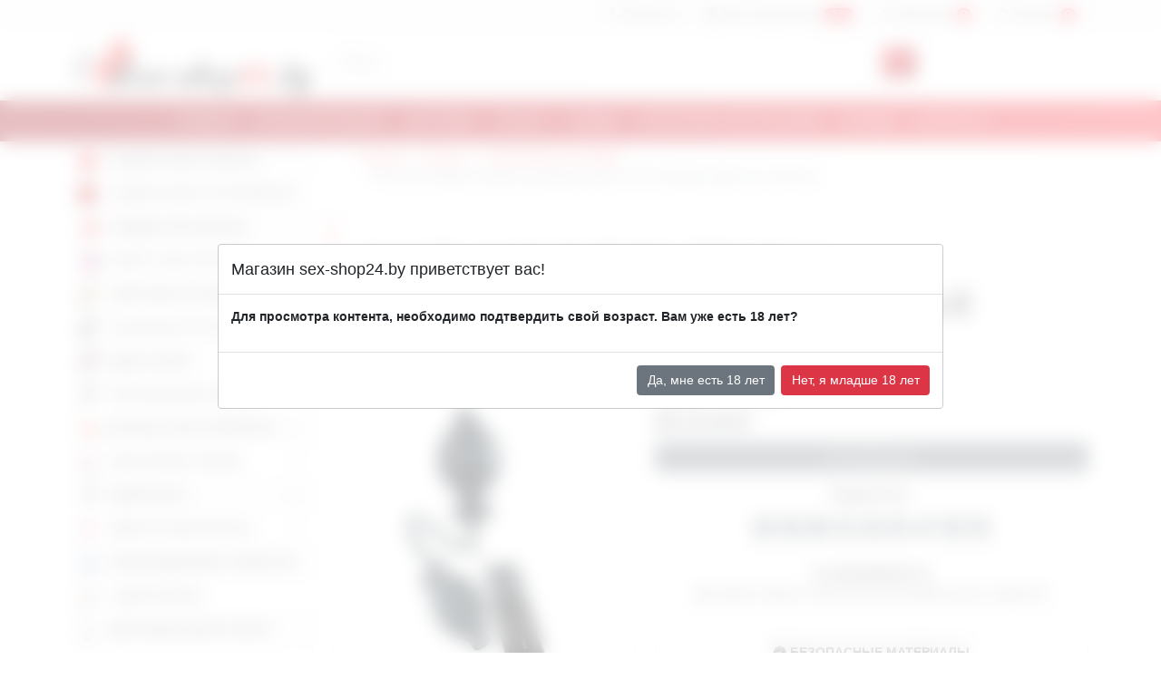

--- FILE ---
content_type: text/html; charset=utf-8
request_url: https://sex-shop24.by/product/analnaya_vibro-probka_rasshiryayushchayasya_ffe_inflatable_sphincter_stretcher
body_size: 12597
content:



<!DOCTYPE html> <html lang="ru"> <head> <meta name="Language" content="ru"> <meta charset="utf-8"> <meta name="viewport" content="width=device-width, initial-scale=1, shrink-to-fit=no"> <meta name="yandex-verification" content="87b63a75de2b660d" /> <meta name="google-site-verification" content="Eg13ESdC-Hj5J-bSaIs0FB3bPjqsDU0mrC9jgoDQh3w" /> <title>Купить Анальная вибро-пробка расширяющаяся FFE Inflatable Sphincter Stretcher в Минске: низкие цены | Секс шоп sex-shop24.by</title> <meta name="description" content="Анальная вибро-пробка расширяющаяся FFE Inflatable Sphincter Stretcher купить в Минске по выгодной цене в магазине интимных товаров Sex-shop24.by: &#128222; +375 44 548-01-93"/> <meta name="csrf-token" content="mWAKcqXB5V0RU67cm7HacSOhZPqd82uCDPTlAU5n"> <meta property="og:url" content="https://sex-shop24.by/product/analnaya_vibro-probka_rasshiryayushchayasya_ffe_inflatable_sphincter_stretcher" /> <meta property="og:title" content="Анальная вибро-пробка расширяющаяся FFE Inflatable Sphincter Stretcher" /> <meta property="og:description" content="Анальная вибро-пробка расширяющаяся FFE Inflatable Sphincter Stretcher купить в Минске по выгодной цене в магазине интимных товаров Sex-shop24.by: &#128222; +375 44 548-01-93" /> <meta property="og:image" content="https://sex-shop24.by/storage/catalog/59f1d7b5419a84.46379073.jpg" /> <link rel="canonical" href="https://sex-shop24.by/product/analnaya_vibro-probka_rasshiryayushchayasya_ffe_inflatable_sphincter_stretcher"> <link rel="shortcut icon" href="/assets/frontend/img/favicon.png" type="image/x-icon"> <style> @font-face { font-family: "bootstrap-icons"; font-display: swap; font-style : normal; src: url("/assets/frontend/fonts/bootstrap-icons.woff2?231ce25e89ab5804f9a6c427b8d325c9") format("woff2"), url("/assets/frontend/fonts/bootstrap-icons.woff?231ce25e89ab5804f9a6c427b8d325c9") format("woff"); } </style> <link rel="preload" href="/assets/frontend/fonts/bootstrap-icons.woff2" as="font" type="font/woff2" crossorigin> <link rel="stylesheet" href="/storage/frontend/css/bootstrap.min.css"> <link rel="stylesheet" href="/storage/frontend/css/bootstrap-icons.css"> <link rel="stylesheet" href="/storage/plugins/hc-offcanvas-nav/hc-offcanvas-nav.css"> <link rel="stylesheet" href="/storage/plugins/metismenu/metisMenu.css"> <link rel="stylesheet" href="/storage/plugins/nouislider/nouislider.min.css"> <link rel="stylesheet" href="/storage/plugins/owl.carousel2/owl.carousel.min.css"> <link rel="stylesheet" href="/storage/plugins/owl.carousel2/owl.theme.default.min.css"> <link rel="stylesheet" href="/storage/plugins/jssocials/jssocials-theme-plain.css"> <link rel="stylesheet" href="/storage/plugins/fancybox/jquery.fancybox.css"> <link rel="stylesheet" href="/storage/plugins/jquery-bar-rating-master/css-stars.css"> <link rel="stylesheet" href="/storage/plugins/leaflet/leaflet.css"> <link rel="stylesheet" href="/storage/frontend/css/app.css"> <link rel="stylesheet" href="/storage/frontend/css/app-responsive.css"> <script async src="https://www.googletagmanager.com/gtag/js?id=UA-116780474-1"></script> <script>
		  window.dataLayer = window.dataLayer || [];
		  function gtag(){dataLayer.push(arguments);}
		  gtag('js', new Date());

		  gtag('config', 'UA-116780474-1');
		</script> </head> <body> <header> <div class="top-header"> <div class="container"> <ul class="nav justify-content-start justify-content-lg-end"> <li> <a class="nav-link" href="#offcanvasContact" data-bs-toggle="offcanvas"> <i class="bi bi-telephone"></i> <span class="mobile-none">Связаться</span> </a> </li> <li><a href="/user/login" class="nav-link login gt-registar"><i class="bi bi-person-circle"></i> Регистрация/вход <span class="count">-5%<span></a></li> <li><a href="/favorites" class="nav-link favorites"><i class="bi bi-star"></i> <span class="mobile-none">Избранное</span> <span class="count" id="total">0</span></a></li> <li><a href="/cart" class="gt-cart nav-link cart"><i class="bi bi-bag"></i> <span class="mobile-none">Корзина</span> <span class="count" id="total">0</span></a></li> </ul> </div> </div> <div class="middle-header"> <div class="container"> <div class="row"> <div class="col-sm-3 logo-wrapper"> <a class="logo" href="/"> <img class="img-fluid" src="/assets/frontend/img/logo.png" alt="" loading="lazy"></a> </div> <div class="col-sm-7"> <form id="frm-search" method="GET" action="/search"> <div class="input-group"> <input type="text" class="form-control" placeholder="Поиск...." name="search_str" id="search_str"> <button class="btn btn-primary gt-headserch" type="submit" id="button-addon2"><i class="bi bi-search"></i></button> </div> </form> </div> </div> </div> </div> <div class="mobile-menu-wrapper"> <nav id="mobile-nav"> <ul> <li><a href="#">Каталог</a><ul><li><a href="/catalog/podarochnye_nabory" style="background:url(/storage/files/category/icons/246.jpg) left center no-repeat; padding-left:25px;" >ПОДАРОЧНЫЕ НАБОРЫ</a></li><li><a href="/catalog/podarochnye_sertifikaty" style="background:url(/storage/files/category/icons/251.jpg) left center no-repeat; padding-left:25px;" >ПОДАРОЧНЫЕ СЕРТИФИКАТЫ</a></li><li><a href="/catalog/skidki_203050" style="background:url(/storage/files/category/icons/150.jpg) left center no-repeat; padding-left:25px;" >СКИДКИ 20%,30%,50%</a></li><li><a href="/catalog/smart_seks_igrushki" style="background:url(/storage/files/category/icons/250.jpg) left center no-repeat; padding-left:25px;" >СМАРТ СЕКС ИГРУШКИ</a></li><li><a href="/catalog/elitnye_igrushki" style="background:url(/storage/files/category/icons/242.jpg) left center no-repeat; padding-left:25px;" >ЭЛИТНЫЕ ИГРУШКИ</a></li><li><a href="/catalog/analnye_igrushki" style="background:url(/storage/files/category/icons/163.jpg) left center no-repeat; padding-left:25px;" >АНАЛЬНЫЕ ИГРУШКИ</a><ul><li><a href="/catalog/analnye_igrushki/analnye_probki-hvostiki">Анальные пробки-хвостики</a></li><li><a href="/catalog/analnye_igrushki/analnye_rasshiriteli">Анальные расширители</a></li><li><a href="/catalog/analnye_igrushki/analnye_ukrasheniya">Анальные украшения</a></li><li><a href="/catalog/analnye_igrushki/bez_vibracii">Без вибрации</a></li><li><a href="/catalog/analnye_igrushki/s_vibraciey">С вибрацией</a></li><li><a href="/catalog/analnye_igrushki/shariki_cepochki">Шарики, цепочки</a></li></ul></li><li><a href="/catalog/bdsm_bdsm" style="background:url(/storage/files/category/icons/191.jpg) left center no-repeat; padding-left:25px;" >БДСМ, BDSM</a><ul><li><a href="/catalog/bdsm_bdsm/bdsm_bondazh">БДСМ бондаж</a></li><li><a href="/catalog/bdsm_bdsm/bdsm_odezhda">БДСМ одежда</a></li><li><a href="/catalog/bdsm_bdsm/zazhimy_bdsm">Зажимы БДСМ</a></li><li><a href="/catalog/bdsm_bdsm/klyapy_rasporki_dlya_rta">Кляпы, распорки для рта</a></li><li><a href="/catalog/bdsm_bdsm/maski">Маски</a></li><li><a href="/catalog/bdsm_bdsm/medicinskiy_fetish">Медицинский фетиш</a></li><li><a href="/catalog/bdsm_bdsm/metall_svt">Металл, СВТ</a></li><li><a href="/catalog/bdsm_bdsm/nabory_bdsm">Наборы БДСМ</a></li><li><a href="/catalog/bdsm_bdsm/naruchniki_fiksatory_na_ruki_i_nogi">Наручники, фиксаторы на руки и ноги</a></li><li><a href="/catalog/bdsm_bdsm/osheyniki_povodki">Ошейники, поводки</a></li><li><a href="/catalog/bdsm_bdsm/pletki_steki_shlepalki">Плетки, стеки, шлепалки</a></li></ul></li><li><a href="/catalog/vaginalnye_shariki" style="background:url(/storage/files/category/icons/224.jpg) left center no-repeat; padding-left:25px;" >ВАГИНАЛЬНЫЕ ШАРИКИ</a></li><li><a href="/catalog/vaginy_masturbatory" style="background:url(/storage/files/category/icons/177.jpg) left center no-repeat; padding-left:25px;" >ВАГИНЫ, МАСТУРБАТОРЫ</a><ul><li><a href="/catalog/vaginy_masturbatory/masturbatory_bez_vibracii">Мастурбаторы без вибрации</a></li><li><a href="/catalog/vaginy_masturbatory/masturbatory_s_vibraciey">Мастурбаторы с вибрацией</a></li></ul></li><li><a href="/catalog/vakuumnye_pompy" style="background:url(/storage/files/category/icons/225.jpg) left center no-repeat; padding-left:25px;" >ВАКУУМНЫЕ ПОМПЫ</a><ul><li><a href="/catalog/vakuumnye_pompy/zhenskie_pompy">Женские помпы</a></li><li><a href="/catalog/vakuumnye_pompy/muzhskie_pompy">Мужские помпы</a></li></ul></li><li><a href="/catalog/vibratory" style="background:url(/storage/files/category/icons/152.jpg) left center no-repeat; padding-left:25px;" >ВИБРАТОРЫ</a><ul><li><a href="/catalog/vibratory/bolshie_vibratory_fisting">Большие вибраторы (фистинг)</a></li><li><a href="/catalog/vibratory/vibratory_hi-tech">Вибраторы Hi-Tech</a></li><li><a href="/catalog/vibratory/vibratory_do_35_rub">Вибраторы до 35 руб</a></li><li><a href="/catalog/vibratory/dlya_dvoih_dlya_par">Для двоих, для пар</a></li><li><a href="/catalog/vibratory/dlya_tochki_g">Для точки G</a></li><li><a href="/catalog/vibratory/na_prisoske">На присоске</a></li><li><a href="/catalog/vibratory/nerealistichnye">Нереалистичные</a></li><li><a href="/catalog/vibratory/realistichnye">Реалистичные</a></li><li><a href="/catalog/vibratory/s_vakuumnoy_stimulyaciey">С вакуумной стимуляцией</a></li><li><a href="/catalog/vibratory/so_stimulyatorom_klitora">Со стимулятором клитора</a></li><li><a href="/catalog/vibratory/super_realistik_kiberkozha">Супер реалистик (каберкожа)</a></li></ul></li><li><a href="/catalog/vibrostimulyatory" style="background:url(/storage/files/category/icons/180.jpg) left center no-repeat; padding-left:25px;" >ВИБРОСТИМУЛЯТОРЫ</a><ul><li><a href="/catalog/vibrostimulyatory/vibro-pulki">Вибро-пульки</a></li><li><a href="/catalog/vibrostimulyatory/vibro-yayca">Вибро-яйца</a></li><li><a href="/catalog/vibrostimulyatory/vibrobabochki_vibrotrusiki">Вибробабочки, вибротрусики</a></li><li><a href="/catalog/vibrostimulyatory/vibromassazhery">Вибромассажеры</a></li><li><a href="/catalog/vibrostimulyatory/klitoralnye_stimulyatory">Клиторальные стимуляторы</a></li><li><a href="/catalog/vibrostimulyatory/mini-vibratory">Мини-вибраторы</a></li></ul></li><li><a href="/catalog/vozbuzhdayushchie_sredstva" style="background:url(/storage/files/category/icons/201.jpg) left center no-repeat; padding-left:25px;" >ВОЗБУЖДАЮЩИЕ СРЕДСТВА</a><ul><li><a href="/catalog/vozbuzhdayushchie_sredstva/vozbuditeli_dlya_zhenshchin">Возбудители для женщин</a></li><li><a href="/catalog/vozbuzhdayushchie_sredstva/vozbuzhdayushchie_dlya_dvoih">Возбуждающие для двоих</a></li><li><a href="/catalog/vozbuzhdayushchie_sredstva/dlya_zdorovya_muzhchin_i_viagra">Для здоровья мужчин и виагра</a></li></ul></li><li><a href="/catalog/gidropompy" style="background:url(/storage/files/category/icons/265.jpg) left center no-repeat; padding-left:25px;" >ГИДРОПОМПЫ</a></li><li><a href="/catalog/dlya_uvelicheniya_chlena" style="background:url(/storage/files/category/icons/151.jpg) left center no-repeat; padding-left:25px;" >ДЛЯ УВЕЛИЧЕНИЯ ЧЛЕНА</a></li><li><a href="/catalog/igrushki_iz_stekla" style="background:url(/storage/files/category/icons/236.jpg) left center no-repeat; padding-left:25px;" >ИГРУШКИ ИЗ СТЕКЛА</a></li><li><a href="/catalog/intimnaya_gigiena" style="background:url(/storage/files/category/icons/182.jpg) left center no-repeat; padding-left:25px;" >ИНТИМНАЯ ГИГИЕНА</a></li><li><a href="/catalog/lyubrikanty_smazki" style="background:url(/storage/files/category/icons/205.jpg) left center no-repeat; padding-left:25px;" >ЛЮБРИКАНТЫ, СМАЗКИ, МАСЛА</a><ul><li><a href="/catalog/lyubrikanty_smazki/analnye">Анальные</a></li><li><a href="/catalog/lyubrikanty_smazki/vaginalnye">Вагинальные</a></li><li><a href="/catalog/lyubrikanty_smazki/vozbuzhdayushchie">Возбуждающие</a></li><li><a href="/catalog/lyubrikanty_smazki/dlya_suzheniya_vlagalishcha">Для сужения влагалища</a></li><li><a href="/catalog/lyubrikanty_smazki/dlya_fistinga">Для фистинга</a></li><li><a href="/catalog/lyubrikanty_smazki/krema_dlya_uvelicheniya_chlena">Крема для увеличения члена</a></li><li><a href="/catalog/lyubrikanty_smazki/oralnye">Оральные</a></li><li><a href="/catalog/lyubrikanty_smazki/prodlevayushchie">Продлевающие</a></li></ul></li><li><a href="/catalog/massazhery_prostaty" style="background:url(/storage/files/category/icons/169.jpg) left center no-repeat; padding-left:25px;" >МАССАЖЕРЫ ПРОСТАТЫ</a></li><li><a href="/catalog/massazhnoe_maslo" style="background:url(/storage/files/category/icons/213.jpg) left center no-repeat; padding-left:25px;" >МАССАЖНОЕ МАСЛО</a></li><li><a href="/catalog/nasadki_i_kolca" style="background:url(/storage/files/category/icons/228.jpg) left center no-repeat; padding-left:25px;" >НАСАДКИ И КОЛЬЦА</a><ul><li><a href="/catalog/nasadki_i_kolca/nasadki_bez_vibracii">Насадки без вибрации</a></li><li><a href="/catalog/nasadki_i_kolca/nasadki_na_palec">Насадки на палец</a></li><li><a href="/catalog/nasadki_i_kolca/nasadki_s_vibraciey">Насадки с вибрацией</a></li><li><a href="/catalog/nasadki_i_kolca/erekcionnye_kolca">Эрекционные кольца</a></li></ul></li><li><a href="/catalog/ochistiteli_igrushek" style="background:url(/storage/files/category/icons/245.jpg) left center no-repeat; padding-left:25px;" >ОЧИСТИТЕЛИ ИГРУШЕК</a></li><li><a href="/catalog/podarochnaya_upakovka" style="background:url(/storage/files/category/icons/244.jpg) left center no-repeat; padding-left:25px;" >ПОДАРОЧНАЯ УПАКОВКА</a></li><li><a href="/catalog/poppersy" style="background:url(/storage/files/category/icons/204.jpg) left center no-repeat; padding-left:25px;" >ПОППЕРСЫ</a></li><li><a href="/catalog/portupei_strepy" style="background:url(/storage/files/category/icons/256.jpg) left center no-repeat; padding-left:25px;" >ПОРТУПЕИ, СТРЕПЫ</a></li><li><a href="/catalog/poyasa_vernosti" style="background:url(/storage/files/category/icons/247.jpg) left center no-repeat; padding-left:25px;" >ПОЯСА ВЕРНОСТИ</a></li><li><a href="/catalog/prezervativy" style="background:url(/storage/files/category/icons/235.jpg) left center no-repeat; padding-left:25px;" >ПРЕЗЕРВАТИВЫ</a></li><li><a href="/catalog/seks_kukly" style="background:url(/storage/files/category/icons/214.jpg) left center no-repeat; padding-left:25px;" >СЕКС КУКЛЫ</a></li><li><a href="/catalog/seks-mashiny_i_mebel_dlya_seksa" style="background:url(/storage/files/category/icons/222.jpg) left center no-repeat; padding-left:25px;" >СЕКС-МАШИНЫ И МЕБЕЛЬ ДЛЯ СЕКСА</a></li><li><a href="/catalog/strapony_falloprotezy" style="background:url(/storage/files/category/icons/187.jpg) left center no-repeat; padding-left:25px;" >СТРАПОНЫ, ФАЛЛОПРОТЕЗЫ</a><ul><li><a href="/catalog/strapony_falloprotezy/nasadki_dlya_strapona">Насадки для страпона</a></li><li><a href="/catalog/strapony_falloprotezy/strapony">Страпоны</a></li><li><a href="/catalog/strapony_falloprotezy/falloprotezy">Фаллопротезы</a></li></ul></li><li><a href="/catalog/uretralnyy_buzh" style="background:url(/storage/files/category/icons/238.jpg) left center no-repeat; padding-left:25px;" >УРЕТРАЛЬНЫЙ БУЖ</a></li><li><a href="/catalog/falloimitatory" style="background:url(/storage/files/category/icons/171.jpg) left center no-repeat; padding-left:25px;" >ФАЛЛОИМИТАТОРЫ</a><ul><li><a href="/catalog/falloimitatory/bolshie_fisting">Большие (фистинг)</a></li><li><a href="/catalog/falloimitatory/dvuhgolovye">Двухголовые</a></li><li><a href="/catalog/falloimitatory/realistiki">Реалистики</a></li><li><a href="/catalog/falloimitatory/super_realistik_kiber_kozha">Супер Реалистик (киберкожа)</a></li></ul></li><li><a href="/catalog/feromony" style="background:url(/storage/files/category/icons/232.jpg) left center no-repeat; padding-left:25px;" >ФЕРОМОНЫ</a><ul><li><a href="/catalog/feromony/zhenskie_duhi_s_feromonami">Женские духи с феромонами</a></li><li><a href="/catalog/feromony/muzhskie_duhi_s_feromonami">Мужские духи с феромонами</a></li></ul></li><li><a href="/catalog/fisting" style="background:url(/storage/files/category/icons/176.jpg) left center no-repeat; padding-left:25px;" >ФИСТИНГ</a></li><li><a href="/catalog/elektroseks" style="background:url(/storage/files/category/icons/237.jpg) left center no-repeat; padding-left:25px;" >ЭЛЕКТРОСЕКС</a></li><li><a href="/catalog/eroticheskie_nabory_dlya_par" style="background:url(/storage/files/category/icons/170.jpg) left center no-repeat; padding-left:25px;" >ЭРОТИЧЕСКИЕ НАБОРЫ ДЛЯ ПАР</a></li><li><a href="/catalog/eroticheskie_suveniry_i_igry" style="background:url(/storage/files/category/icons/223.jpg) left center no-repeat; padding-left:25px;" >ЭРОТИЧЕСКИЕ СУВЕНИРЫ И ИГРЫ</a></li><li><a href="/catalog/eroticheskoe_belyo_zhenskoe" style="background:url(/storage/files/category/icons/215.jpg) left center no-repeat; padding-left:25px;" >ЭРОТИЧЕСКОЕ БЕЛЬЁ ЖЕНСКОЕ</a><ul><li><a href="/catalog/eroticheskoe_belyo_zhenskoe/bodi_teddi">Боди, тедди</a></li><li><a href="/catalog/eroticheskoe_belyo_zhenskoe/bolshie_razmery_xl">Большие размеры XL+</a></li><li><a href="/catalog/eroticheskoe_belyo_zhenskoe/bebi-doll_sorochki_penyuary">Бэби-долл, сорочки, пеньюары</a></li><li><a href="/catalog/eroticheskoe_belyo_zhenskoe/komplekty_belya">Комплекты белья</a></li><li><a href="/catalog/eroticheskoe_belyo_zhenskoe/korsety">Корсеты</a></li><li><a href="/catalog/eroticheskoe_belyo_zhenskoe/kostyumy_dlya_rolevyh_igr">Костюмы для ролевых игр</a></li><li><a href="/catalog/eroticheskoe_belyo_zhenskoe/ketsyuity_kombinezony">Кэтсьюиты, комбинезоны</a></li><li><a href="/catalog/eroticheskoe_belyo_zhenskoe/platya_platya-setka">Платья, платья-сетка</a></li><li><a href="/catalog/eroticheskoe_belyo_zhenskoe/pestisy">Пэстисы</a></li><li><a href="/catalog/eroticheskoe_belyo_zhenskoe/trusiki_stringi_shortiki">Трусики, стринги, шортики</a></li><li><a href="/catalog/eroticheskoe_belyo_zhenskoe/chulki_kolgoty">Чулки, колготы</a></li></ul></li><li><a href="/catalog/eroticheskoe_belyo_muzhskoe" style="background:url(/storage/files/category/icons/259.jpg) left center no-repeat; padding-left:25px;" >ЭРОТИЧЕСКОЕ БЕЛЬЁ МУЖСКОЕ</a></li></ul><li><a href="/">Главная</a></li><li><a href="/page/garantii">Гарантия и возрат</a></li><li><a href="/page/dostavka">Доставка</a></li><li><a href="/page/oplata">Оплата</a></li><li><a href="/page/skidki">Скидки</a></li><li><a href="/page/materialy-seks-igrusek">Материалы секс-игрушек</a></li><li><a href="/brands">Бренды</a></li><li><a href="/page/kontakty">Контакты</a></li> </ul> </nav> </div> <div class="main-menu-wrapper"> <div class="container"> <nav class="topbar-nav is-hoverable"> <ul class="metismenu" id="menu2"> <li><a href="/">Главная</a></li><li><a href="/page/garantii">Гарантия и возрат</a></li><li><a href="/page/dostavka">Доставка</a></li><li><a href="/page/oplata">Оплата</a></li><li><a href="/page/skidki">Скидки</a></li><li><a href="/page/materialy-seks-igrusek">Материалы секс-игрушек</a></li><li><a href="/brands">Бренды</a></li><li><a href="/page/kontakty">Контакты</a></li> </ul> </nav> </div> </div> <div class="offcanvas offcanvas-end" tabindex="-1" id="offcanvasContact" aria-labelledby="offcanvasExampleLabel"> <div class="offcanvas-header"> <div class="offcanvas-title title"> <p>Связаться с нами</p> </div> <button type="button" class="btn-close text-reset" data-bs-dismiss="offcanvas" aria-label="Close"></button> </div> <div class="offcanvas-body"> <div> <table class="table"> <tbody> <tr> <td><a class="gt-phone" href="tel:+375255244771"><i class="bi bi-telephone-fill"></i> +375 (25) 524-47-71</a></td> </tr> <tr> <td><a class="gt-phone" href="tel:+375445480193"><i class="bi bi-telephone-fill"></i> +375 (44) 548-01-93</a></td> </tr> </tbody> </table> <form id="frm-feedback" method="post"> <div class="mb-3"> <label class="form-label">Ваше имя</label> <input type="text" class="form-control" name="name"> </div> <div class="mb-3"> <label class="form-label">Ваш Email</label> <input type="email" class="form-control" name="email"> </div> <div class="mb-3"> <label class="form-label">Сообщение</label> <textarea class="form-control" name="message"></textarea> </div> <button type="submit" class="btn btn-primary">Отправить</button> </form> </div> </div> </div> <div class="search-result" style="display:none"> <table class="table table-bordered" id="found-search-results"> </table> <div id="cnt-search-results" class="p-2 text-center">Найдено <span></span> позиций, <a href="#">ПОСМОТРЕТЬ ВСЕ</a></div> </div> </header> <script type="application/ld+json">
		{
		  "@context": "https://schema.org/",
		  "@type": "Product",
		  "name": "Анальная вибро-пробка расширяющаяся FFE Inflatable Sphincter Stretcher",
		  "image": [ "https://sex-shop24.by/storage/catalog/59f1d7b5419a84.46379073.jpg"],
		  "description": "Анальная вибро-пробка расширяющаяся FFE Inflatable Sphincter Stretcher купить в Минске по выгодной цене в магазине интимных товаров Sex-shop24.by: &#128222; +375 44 548-01-93",
		  "sku": "0",	  
		  
			"review": [
			   
						
			  ],		  
		  "aggregateRating": {
			"@type": "AggregateRating",
			"ratingValue": "5",
			"reviewCount": "1"
		  },
		  "offers": {
			"@type": "Offer",
			"url": "https://sex-shop24.by/product/analnaya_vibro-probka_rasshiryayushchayasya_ffe_inflatable_sphincter_stretcher",
			"priceCurrency": "BYN",
			"price": "99.15"
		  }
		}
    </script> <main> <div class="container"> <div class="row"> <div class="col-md-3"> <nav class="sidebar-nav" > <ul class="metismenu" id="catalog-menu"> <li><a href="/catalog/podarochnye_nabory" style="background:url(/storage/files/category/icons/246.jpg) left center no-repeat;">ПОДАРОЧНЫЕ НАБОРЫ</a></li><li><a href="/catalog/podarochnye_sertifikaty" style="background:url(/storage/files/category/icons/251.jpg) left center no-repeat;">ПОДАРОЧНЫЕ СЕРТИФИКАТЫ</a></li><li><a href="/catalog/skidki_203050" style="background:url(/storage/files/category/icons/150.jpg) left center no-repeat;">СКИДКИ 20%,30%,50%</a></li><li><a href="/catalog/smart_seks_igrushki" style="background:url(/storage/files/category/icons/250.jpg) left center no-repeat;">СМАРТ СЕКС ИГРУШКИ</a></li><li><a href="/catalog/elitnye_igrushki" style="background:url(/storage/files/category/icons/242.jpg) left center no-repeat;">ЭЛИТНЫЕ ИГРУШКИ</a></li><li><a class="has-arrow" href="/catalog/analnye_igrushki" aria-expanded="false" style="background:url(/storage/files/category/icons/163.jpg) left center no-repeat;">АНАЛЬНЫЕ ИГРУШКИ</a><ul class="mm-collapse"><li><a href="/catalog/analnye_igrushki/analnye_probki-hvostiki">Анальные пробки-хвостики</a></li><li><a href="/catalog/analnye_igrushki/analnye_rasshiriteli">Анальные расширители</a></li><li><a href="/catalog/analnye_igrushki/analnye_ukrasheniya">Анальные украшения</a></li><li><a href="/catalog/analnye_igrushki/bez_vibracii">Без вибрации</a></li><li><a href="/catalog/analnye_igrushki/s_vibraciey">С вибрацией</a></li><li><a href="/catalog/analnye_igrushki/shariki_cepochki">Шарики, цепочки</a></li></ul></li><li><a class="has-arrow" href="/catalog/bdsm_bdsm" aria-expanded="false" style="background:url(/storage/files/category/icons/191.jpg) left center no-repeat;">БДСМ, BDSM</a><ul class="mm-collapse"><li><a href="/catalog/bdsm_bdsm/bdsm_bondazh">БДСМ бондаж</a></li><li><a href="/catalog/bdsm_bdsm/bdsm_odezhda">БДСМ одежда</a></li><li><a href="/catalog/bdsm_bdsm/zazhimy_bdsm">Зажимы БДСМ</a></li><li><a href="/catalog/bdsm_bdsm/klyapy_rasporki_dlya_rta">Кляпы, распорки для рта</a></li><li><a href="/catalog/bdsm_bdsm/maski">Маски</a></li><li><a href="/catalog/bdsm_bdsm/medicinskiy_fetish">Медицинский фетиш</a></li><li><a href="/catalog/bdsm_bdsm/metall_svt">Металл, СВТ</a></li><li><a href="/catalog/bdsm_bdsm/nabory_bdsm">Наборы БДСМ</a></li><li><a href="/catalog/bdsm_bdsm/naruchniki_fiksatory_na_ruki_i_nogi">Наручники, фиксаторы на руки и ноги</a></li><li><a href="/catalog/bdsm_bdsm/osheyniki_povodki">Ошейники, поводки</a></li><li><a href="/catalog/bdsm_bdsm/pletki_steki_shlepalki">Плетки, стеки, шлепалки</a></li></ul></li><li><a href="/catalog/vaginalnye_shariki" style="background:url(/storage/files/category/icons/224.jpg) left center no-repeat;">ВАГИНАЛЬНЫЕ ШАРИКИ</a></li><li><a class="has-arrow" href="/catalog/vaginy_masturbatory" aria-expanded="false" style="background:url(/storage/files/category/icons/177.jpg) left center no-repeat;">ВАГИНЫ, МАСТУРБАТОРЫ</a><ul class="mm-collapse"><li><a href="/catalog/vaginy_masturbatory/masturbatory_bez_vibracii">Мастурбаторы без вибрации</a></li><li><a href="/catalog/vaginy_masturbatory/masturbatory_s_vibraciey">Мастурбаторы с вибрацией</a></li></ul></li><li><a class="has-arrow" href="/catalog/vakuumnye_pompy" aria-expanded="false" style="background:url(/storage/files/category/icons/225.jpg) left center no-repeat;">ВАКУУМНЫЕ ПОМПЫ</a><ul class="mm-collapse"><li><a href="/catalog/vakuumnye_pompy/zhenskie_pompy">Женские помпы</a></li><li><a href="/catalog/vakuumnye_pompy/muzhskie_pompy">Мужские помпы</a></li></ul></li><li><a class="has-arrow" href="/catalog/vibratory" aria-expanded="false" style="background:url(/storage/files/category/icons/152.jpg) left center no-repeat;">ВИБРАТОРЫ</a><ul class="mm-collapse"><li><a href="/catalog/vibratory/bolshie_vibratory_fisting">Большие вибраторы (фистинг)</a></li><li><a href="/catalog/vibratory/vibratory_hi-tech">Вибраторы Hi-Tech</a></li><li><a href="/catalog/vibratory/vibratory_do_35_rub">Вибраторы до 35 руб</a></li><li><a href="/catalog/vibratory/dlya_dvoih_dlya_par">Для двоих, для пар</a></li><li><a href="/catalog/vibratory/dlya_tochki_g">Для точки G</a></li><li><a href="/catalog/vibratory/na_prisoske">На присоске</a></li><li><a href="/catalog/vibratory/nerealistichnye">Нереалистичные</a></li><li><a href="/catalog/vibratory/realistichnye">Реалистичные</a></li><li><a href="/catalog/vibratory/s_vakuumnoy_stimulyaciey">С вакуумной стимуляцией</a></li><li><a href="/catalog/vibratory/so_stimulyatorom_klitora">Со стимулятором клитора</a></li><li><a href="/catalog/vibratory/super_realistik_kiberkozha">Супер реалистик (каберкожа)</a></li></ul></li><li><a class="has-arrow" href="/catalog/vibrostimulyatory" aria-expanded="false" style="background:url(/storage/files/category/icons/180.jpg) left center no-repeat;">ВИБРОСТИМУЛЯТОРЫ</a><ul class="mm-collapse"><li><a href="/catalog/vibrostimulyatory/vibro-pulki">Вибро-пульки</a></li><li><a href="/catalog/vibrostimulyatory/vibro-yayca">Вибро-яйца</a></li><li><a href="/catalog/vibrostimulyatory/vibrobabochki_vibrotrusiki">Вибробабочки, вибротрусики</a></li><li><a href="/catalog/vibrostimulyatory/vibromassazhery">Вибромассажеры</a></li><li><a href="/catalog/vibrostimulyatory/klitoralnye_stimulyatory">Клиторальные стимуляторы</a></li><li><a href="/catalog/vibrostimulyatory/mini-vibratory">Мини-вибраторы</a></li></ul></li><li><a class="has-arrow" href="/catalog/vozbuzhdayushchie_sredstva" aria-expanded="false" style="background:url(/storage/files/category/icons/201.jpg) left center no-repeat;">ВОЗБУЖДАЮЩИЕ СРЕДСТВА</a><ul class="mm-collapse"><li><a href="/catalog/vozbuzhdayushchie_sredstva/vozbuditeli_dlya_zhenshchin">Возбудители для женщин</a></li><li><a href="/catalog/vozbuzhdayushchie_sredstva/vozbuzhdayushchie_dlya_dvoih">Возбуждающие для двоих</a></li><li><a href="/catalog/vozbuzhdayushchie_sredstva/dlya_zdorovya_muzhchin_i_viagra">Для здоровья мужчин и виагра</a></li></ul></li><li><a href="/catalog/gidropompy" style="background:url(/storage/files/category/icons/265.jpg) left center no-repeat;">ГИДРОПОМПЫ</a></li><li><a href="/catalog/dlya_uvelicheniya_chlena" style="background:url(/storage/files/category/icons/151.jpg) left center no-repeat;">ДЛЯ УВЕЛИЧЕНИЯ ЧЛЕНА</a></li><li><a href="/catalog/igrushki_iz_stekla" style="background:url(/storage/files/category/icons/236.jpg) left center no-repeat;">ИГРУШКИ ИЗ СТЕКЛА</a></li><li><a href="/catalog/intimnaya_gigiena" style="background:url(/storage/files/category/icons/182.jpg) left center no-repeat;">ИНТИМНАЯ ГИГИЕНА</a></li><li><a class="has-arrow" href="/catalog/lyubrikanty_smazki" aria-expanded="false" style="background:url(/storage/files/category/icons/205.jpg) left center no-repeat;">ЛЮБРИКАНТЫ, СМАЗКИ, МАСЛА</a><ul class="mm-collapse"><li><a href="/catalog/lyubrikanty_smazki/analnye">Анальные</a></li><li><a href="/catalog/lyubrikanty_smazki/vaginalnye">Вагинальные</a></li><li><a href="/catalog/lyubrikanty_smazki/vozbuzhdayushchie">Возбуждающие</a></li><li><a href="/catalog/lyubrikanty_smazki/dlya_suzheniya_vlagalishcha">Для сужения влагалища</a></li><li><a href="/catalog/lyubrikanty_smazki/dlya_fistinga">Для фистинга</a></li><li><a href="/catalog/lyubrikanty_smazki/krema_dlya_uvelicheniya_chlena">Крема для увеличения члена</a></li><li><a href="/catalog/lyubrikanty_smazki/oralnye">Оральные</a></li><li><a href="/catalog/lyubrikanty_smazki/prodlevayushchie">Продлевающие</a></li></ul></li><li><a href="/catalog/massazhery_prostaty" style="background:url(/storage/files/category/icons/169.jpg) left center no-repeat;">МАССАЖЕРЫ ПРОСТАТЫ</a></li><li><a href="/catalog/massazhnoe_maslo" style="background:url(/storage/files/category/icons/213.jpg) left center no-repeat;">МАССАЖНОЕ МАСЛО</a></li><li><a class="has-arrow" href="/catalog/nasadki_i_kolca" aria-expanded="false" style="background:url(/storage/files/category/icons/228.jpg) left center no-repeat;">НАСАДКИ И КОЛЬЦА</a><ul class="mm-collapse"><li><a href="/catalog/nasadki_i_kolca/nasadki_bez_vibracii">Насадки без вибрации</a></li><li><a href="/catalog/nasadki_i_kolca/nasadki_na_palec">Насадки на палец</a></li><li><a href="/catalog/nasadki_i_kolca/nasadki_s_vibraciey">Насадки с вибрацией</a></li><li><a href="/catalog/nasadki_i_kolca/erekcionnye_kolca">Эрекционные кольца</a></li></ul></li><li><a href="/catalog/ochistiteli_igrushek" style="background:url(/storage/files/category/icons/245.jpg) left center no-repeat;">ОЧИСТИТЕЛИ ИГРУШЕК</a></li><li><a href="/catalog/podarochnaya_upakovka" style="background:url(/storage/files/category/icons/244.jpg) left center no-repeat;">ПОДАРОЧНАЯ УПАКОВКА</a></li><li><a href="/catalog/poppersy" style="background:url(/storage/files/category/icons/204.jpg) left center no-repeat;">ПОППЕРСЫ</a></li><li><a href="/catalog/portupei_strepy" style="background:url(/storage/files/category/icons/256.jpg) left center no-repeat;">ПОРТУПЕИ, СТРЕПЫ</a></li><li><a href="/catalog/poyasa_vernosti" style="background:url(/storage/files/category/icons/247.jpg) left center no-repeat;">ПОЯСА ВЕРНОСТИ</a></li><li><a href="/catalog/prezervativy" style="background:url(/storage/files/category/icons/235.jpg) left center no-repeat;">ПРЕЗЕРВАТИВЫ</a></li><li><a href="/catalog/seks_kukly" style="background:url(/storage/files/category/icons/214.jpg) left center no-repeat;">СЕКС КУКЛЫ</a></li><li><a href="/catalog/seks-mashiny_i_mebel_dlya_seksa" style="background:url(/storage/files/category/icons/222.jpg) left center no-repeat;">СЕКС-МАШИНЫ И МЕБЕЛЬ ДЛЯ СЕКСА</a></li><li><a class="has-arrow" href="/catalog/strapony_falloprotezy" aria-expanded="false" style="background:url(/storage/files/category/icons/187.jpg) left center no-repeat;">СТРАПОНЫ, ФАЛЛОПРОТЕЗЫ</a><ul class="mm-collapse"><li><a href="/catalog/strapony_falloprotezy/nasadki_dlya_strapona">Насадки для страпона</a></li><li><a href="/catalog/strapony_falloprotezy/strapony">Страпоны</a></li><li><a href="/catalog/strapony_falloprotezy/falloprotezy">Фаллопротезы</a></li></ul></li><li><a href="/catalog/uretralnyy_buzh" style="background:url(/storage/files/category/icons/238.jpg) left center no-repeat;">УРЕТРАЛЬНЫЙ БУЖ</a></li><li><a class="has-arrow" href="/catalog/falloimitatory" aria-expanded="false" style="background:url(/storage/files/category/icons/171.jpg) left center no-repeat;">ФАЛЛОИМИТАТОРЫ</a><ul class="mm-collapse"><li><a href="/catalog/falloimitatory/bolshie_fisting">Большие (фистинг)</a></li><li><a href="/catalog/falloimitatory/dvuhgolovye">Двухголовые</a></li><li><a href="/catalog/falloimitatory/realistiki">Реалистики</a></li><li><a href="/catalog/falloimitatory/super_realistik_kiber_kozha">Супер Реалистик (киберкожа)</a></li></ul></li><li><a class="has-arrow" href="/catalog/feromony" aria-expanded="false" style="background:url(/storage/files/category/icons/232.jpg) left center no-repeat;">ФЕРОМОНЫ</a><ul class="mm-collapse"><li><a href="/catalog/feromony/zhenskie_duhi_s_feromonami">Женские духи с феромонами</a></li><li><a href="/catalog/feromony/muzhskie_duhi_s_feromonami">Мужские духи с феромонами</a></li></ul></li><li><a href="/catalog/fisting" style="background:url(/storage/files/category/icons/176.jpg) left center no-repeat;">ФИСТИНГ</a></li><li><a href="/catalog/elektroseks" style="background:url(/storage/files/category/icons/237.jpg) left center no-repeat;">ЭЛЕКТРОСЕКС</a></li><li><a href="/catalog/eroticheskie_nabory_dlya_par" style="background:url(/storage/files/category/icons/170.jpg) left center no-repeat;">ЭРОТИЧЕСКИЕ НАБОРЫ ДЛЯ ПАР</a></li><li><a href="/catalog/eroticheskie_suveniry_i_igry" style="background:url(/storage/files/category/icons/223.jpg) left center no-repeat;">ЭРОТИЧЕСКИЕ СУВЕНИРЫ И ИГРЫ</a></li><li><a class="has-arrow" href="/catalog/eroticheskoe_belyo_zhenskoe" aria-expanded="false" style="background:url(/storage/files/category/icons/215.jpg) left center no-repeat;">ЭРОТИЧЕСКОЕ БЕЛЬЁ ЖЕНСКОЕ</a><ul class="mm-collapse"><li><a href="/catalog/eroticheskoe_belyo_zhenskoe/bodi_teddi">Боди, тедди</a></li><li><a href="/catalog/eroticheskoe_belyo_zhenskoe/bolshie_razmery_xl">Большие размеры XL+</a></li><li><a href="/catalog/eroticheskoe_belyo_zhenskoe/bebi-doll_sorochki_penyuary">Бэби-долл, сорочки, пеньюары</a></li><li><a href="/catalog/eroticheskoe_belyo_zhenskoe/komplekty_belya">Комплекты белья</a></li><li><a href="/catalog/eroticheskoe_belyo_zhenskoe/korsety">Корсеты</a></li><li><a href="/catalog/eroticheskoe_belyo_zhenskoe/kostyumy_dlya_rolevyh_igr">Костюмы для ролевых игр</a></li><li><a href="/catalog/eroticheskoe_belyo_zhenskoe/ketsyuity_kombinezony">Кэтсьюиты, комбинезоны</a></li><li><a href="/catalog/eroticheskoe_belyo_zhenskoe/platya_platya-setka">Платья, платья-сетка</a></li><li><a href="/catalog/eroticheskoe_belyo_zhenskoe/pestisy">Пэстисы</a></li><li><a href="/catalog/eroticheskoe_belyo_zhenskoe/trusiki_stringi_shortiki">Трусики, стринги, шортики</a></li><li><a href="/catalog/eroticheskoe_belyo_zhenskoe/chulki_kolgoty">Чулки, колготы</a></li></ul></li><li><a href="/catalog/eroticheskoe_belyo_muzhskoe" style="background:url(/storage/files/category/icons/259.jpg) left center no-repeat;">ЭРОТИЧЕСКОЕ БЕЛЬЁ МУЖСКОЕ</a></li> </ul> </nav> </div> <div class="col-md-9"> <div class="breadcrumb-wrapper"> <div class="container"> <nav aria-label="breadcrumb"> <ol class="breadcrumb"> <li class="breadcrumb-item"><a href="/">Главная</a></li><li class="breadcrumb-item"><a href="/catalog">Каталог</a></li><li class="breadcrumb-item"><a href="/catalog/analnye_igrushki">АНАЛЬНЫЕ ИГРУШКИ</a></li><li class="breadcrumb-item active" aria-current="page">Анальная вибро-пробка расширяющаяся FFE Inflatable Sphincter Stretcher</li> </ol> </nav> </div> </div> <div class="content-wrapper"> <section class="product"> <div class="title"> <h1>Анальная вибро-пробка расширяющаяся FFE Inflatable Sphincter Stretcher</h1> </div> <div class="row"> <div class="col-md-5"> <div class="main-image"> <div class="product-card_badges-list"> </div> <a href="/storage/catalog/59f1d7b5419a84.46379073.jpg" data-fancybox="pr4235"> <img class="img-fluid " src="/storage/catalog/59f1d7b5419a84.46379073.jpg" alt="Анальная вибро-пробка расширяющаяся FFE Inflatable Sphincter Stretcher" title="Анальная вибро-пробка расширяющаяся FFE Inflatable Sphincter Stretcher" loading="lazy"> </a> </div> <div class="owl-carousel owl-theme" id="product-slider"> <div class="item"> <a href="/storage/catalog/59f1d7b5b65639.08410181.jpg" data-fancybox="pr4235"><img src="/storage/catalog/thumb_59f1d7b5b65639.08410181.jpg" alt="Анальная вибро-пробка расширяющаяся FFE Inflatable Sphincter Stretcher" loading="lazy"></a> </div> <div class="item"> <a href="/storage/catalog/59f1d7b66227f7.21636070.jpg" data-fancybox="pr4235"><img src="/storage/catalog/thumb_59f1d7b66227f7.21636070.jpg" alt="Анальная вибро-пробка расширяющаяся FFE Inflatable Sphincter Stretcher" loading="lazy"></a> </div> </div> </div> <div class="col-md-7"> <table> <tr><td class="text-center text-sm-start"><span class="fw-bold">Артикул:</span></td> <td class="text-center">PD3688-23</td> </tr> </table> <div class="prices"> 99.15 BYN </div> <div class="btn-group w-100" role="group"> <a href="javascript:;" class=" btn btn-secondary w-100 to-favorites" title="избранное" data-id="4235"><i class="bi bi-star"></i> В избранное</a> </div> <div class="text-center mt-3"> <p class="fw-bold">Поделиться:</p> <div id="share"></div> </div> <div class="pb-3"> <div class="card mt-3"> <div class="card-body text-center"> <p class="mb-0"><i class="bi bi-eye-slash-fill"></i> <span class="fw-bold">АНОНИМНОСТЬ</span></p> Доставка в чёрных пакетах без опозновательных надписей </div> </div> <div class="card mt-3"> <div class="card-body text-center"> <p class="mb-0"><i class="bi bi-patch-check-fill"></i> <span class="fw-bold">БЕЗОПАСНЫЕ МАТЕРИАЛЫ</span></p> Вся продукция имеет сертификаты качества </div> </div> <div class="card mt-3"> <div class="card-body text-center"> <p class="mb-0"><i class="bi bi-percent"></i> <span class="fw-bold">СКИДКИ ДО 20%</span></p> Зарегистрированным клиентам даем скидки до 20% </div> </div> </div> </div> </div> <ul class="nav nav-tabs mt-3" role="tablist"> <li class="nav-item" role="presentation"> <button class="nav-link active" id="content-tab" data-bs-toggle="tab" data-bs-target="#content-pane" type="button" role="tab" aria-controls="content-pane" aria-selected="true">Описание</button> </li> <li class="nav-item" role="presentation"> <button class="nav-link" id="profile-tab" data-bs-toggle="tab" data-bs-target="#profile" type="button" role="tab" aria-controls="profile" aria-selected="false">Отзывы</button> </li> </ul> <div class="tab-content"> <div class="tab-pane fade show active" id="content-pane" role="tabpanel" aria-labelledby="content-tab"> <p>Эта анальная вибро-пробка, которая может увеличиваться в диаметре с помощью всего лишь нескольких нажатий на грушу, длина при этом остается прежней. Пробка имеет широкое основание, благодаря которому она абсолютно безопасна и комфортна в использовании. И когда она попала внутрь, Вы сможете накачивать её, ощущая чувство наполненности, придавая прибору размеры, наиболее подходящие для вас!</p> <p>Анальная пробка имеет мультискоростную вибрацию от чувственной медленной, до ультра-мощной. Удобный выносной пульт управления.</p> <p>Пробка изготовлена из высококачественного, антибактериального латекса, приятного на ощупь и быстро приобретающего температуру тела гибкая, мягкая и эластичная. Игрушка не требует особого ухода &ndash; вымойте её в мыльной воде и высушите. Прекрасный выбор для опытных любителей анальных удовольствий.</p> <p>Питание: 2 батарейки АА (не включены)</p> <p>Размеры: длина 12,7 см, диаметр 3,8 см</p> <p>Материал: латекс, АБС пластик, ПВХ</p> <p>Цвет: чёрный</p> <p>Упаковка: коробка</p> <p>Производитель: Pipedream Inc, Chatsworth, CA 91311, США</p> <p>Импортёр: ОOО Кисс Экспо УНП691769478 Юр адрес: 220089, г Минск, пр-т Дзержинского 11-728</p> </div> <div class="tab-pane fade" id="profile" role="tabpanel" aria-labelledby="profile-tab"> <div class="font-weight-bold"> <p>Оставить отзыв</p> </div> <form method="POST" id="frm-response"> <input type="hidden" name="_token" value="mWAKcqXB5V0RU67cm7HacSOhZPqd82uCDPTlAU5n" autocomplete="off"> <input type="hidden" name="catalog_items_id" value="4235"> <div class="card"> <div class="card-body"> <div class="mb-3"> <label for="name">Ваше имя</label> <input type="text" class="form-control" id="name" name="name" data-rule-required="true" data-rule-minlength="3" data-rule-maxlength="200"> </div> <div class="mb-3"> <label for="content">Отзыв</label> <textarea class="form-control" id="content" name="content" rows="3" data-rule-required="true" data-rule-minlength="20" data-rule-maxlength="1000"></textarea> </div> <div class="mb-3"> <label for="rate">Оценка:</label> <select id="rate" name="rate"> <option value="1">1</option> <option value="2">2</option> <option value="3">3</option> <option value="4">4</option> <option value="5" selected>5</option> </select> </div> <button type="submit" class="btn btn-primary btn-block">Отправить</button> </div> </div> </form> </div> </div> </section> </div> <section> <div class="container"> <div class="title"> <p>С этим товаром также покупают:</p> </div> <div class="owl-carousel" id="similar-slider"> <div class="card product-card"> <div class="product-card_badges-list"> </div> <div class="card-image"> <a href="/product/analnyy_vibrator_todo_by_toyfa_dandy_vlagostoykiy_silikon_fioletovyy_135_sm"><img class="card-img-top" src="/storage/catalog/thumb_5ea07fd7a631e7.88867130.jpg" alt="" width="187" height="187" loading="lazy"></a> </div> <div class="card-body"> <p class="card-title"><a href="/product/analnyy_vibrator_todo_by_toyfa_dandy_vlagostoykiy_silikon_fioletovyy_135_sm">Анальный вибратор ToDo by Toyfa Dandy, влагостойкий, силикон, фиолетовый, 13,5 см</a></p> <hr /> <div class="prices"> 65.85 BYN </div> <div class="btn-group w-100" role="group"> <a class="btn btn-primary w-100 product-to-cart" href="javascript:;" data-id="9551"><i class="bi bi-bag"></i> Купить</a> <a href="javascript:;" class=" btn btn-secondary to-favorites" title="избранное" data-id="9551"><i class="bi bi-star"></i></a> </div> </div> </div> <div class="card product-card"> <div class="product-card_badges-list"> </div> <div class="card-image"> <a href="/product/analnaya-vtulka-sexus-glass-steklo-s-belym-hvostikom-prozrachnaya-14-sm--4-sm-165-g_10669"><img class="card-img-top" src="/storage/catalog/thumb_5ed6a3c0893ff0.82400899.jpg" alt="" width="187" height="187" loading="lazy"></a> </div> <div class="card-body"> <p class="card-title"><a href="/product/analnaya-vtulka-sexus-glass-steklo-s-belym-hvostikom-prozrachnaya-14-sm--4-sm-165-g_10669">Анальная втулка Sexus Glass, с белым хвостиком</a></p> <hr /> <div class="prices"> 69.00 BYN </div> <div class="btn-group w-100" role="group"> <a class="btn btn-primary w-100 product-to-cart" href="javascript:;" data-id="10669"><i class="bi bi-bag"></i> Купить</a> <a href="javascript:;" class=" btn btn-secondary to-favorites" title="избранное" data-id="10669"><i class="bi bi-star"></i></a> </div> </div> </div> <div class="card product-card"> <div class="product-card_badges-list"> </div> <div class="card-image"> <a href="/product/mini-vibrator_vibrator_x-basic_s_10_rezhimami_pink"><img class="card-img-top" src="/storage/catalog/thumb_5b96d50a8d0c49.17575899.jpg" alt="" width="187" height="187" loading="lazy"></a> </div> <div class="card-body"> <p class="card-title"><a href="/product/mini-vibrator_vibrator_x-basic_s_10_rezhimami_pink">Мини-вибратор вибратор X-Basic с 10 режимами Pink</a></p> <hr /> <div class="prices"> 41.40 BYN </div> <div class="btn-group w-100" role="group"> <a class="btn btn-primary w-100 product-to-cart" href="javascript:;" data-id="6761"><i class="bi bi-bag"></i> Купить</a> <a href="javascript:;" class=" btn btn-secondary to-favorites" title="избранное" data-id="6761"><i class="bi bi-star"></i></a> </div> </div> </div> <div class="card product-card"> <div class="product-card_badges-list"> </div> <div class="card-image"> <a href="/product/analnaya-grusa-naduvnaya-cernaya"><img class="card-img-top" src="/storage/catalog/thumb_7531c300-4c99-482b-a5fd-15981ea2f55b.jpg" alt="" width="187" height="187" loading="lazy"></a> </div> <div class="card-body"> <p class="card-title"><a href="/product/analnaya-grusa-naduvnaya-cernaya">Анальная груша надувная черная</a></p> <hr /> <div class="prices"> 46.00 BYN </div> <div class="btn-group w-100" role="group"> <a class="btn btn-primary w-100 product-to-cart" href="javascript:;" data-id="13769"><i class="bi bi-bag"></i> Купить</a> <a href="javascript:;" class=" btn btn-secondary to-favorites" title="избранное" data-id="13769"><i class="bi bi-star"></i></a> </div> </div> </div> <div class="card product-card"> <div class="product-card_badges-list"> </div> <div class="card-image"> <a href="/product/analnaia-vtulka-toyfa-popo-pleasure-lacerta-s-vibraciei-tpr-cernaia-121-sm"><img class="card-img-top" src="/storage/catalog/thumb_c19249e1-1814-4b07-b7aa-136100f784dd.jpg" alt="" width="187" height="187" loading="lazy"></a> </div> <div class="card-body"> <p class="card-title"><a href="/product/analnaia-vtulka-toyfa-popo-pleasure-lacerta-s-vibraciei-tpr-cernaia-121-sm">Анальная втулка TOYFA POPO Pleasure Lacerta с вибрацией, TPR, черная, 12,1 см</a></p> <hr /> <div class="prices"> 46.00 BYN </div> <div class="btn-group w-100" role="group"> <a class="btn btn-primary w-100 product-to-cart" href="javascript:;" data-id="15018"><i class="bi bi-bag"></i> Купить</a> <a href="javascript:;" class=" btn btn-secondary to-favorites" title="избранное" data-id="15018"><i class="bi bi-star"></i></a> </div> </div> </div> <div class="card product-card"> <div class="product-card_badges-list"> </div> <div class="card-image"> <a href="/product/analnyi-smart-vibrator-s-podogrevom-satisfyer-heat-climax"><img class="card-img-top" src="/storage/catalog/thumb_35be6e9f-0368-49a8-8e92-4fd6b1c9f789.jpg" alt="" width="187" height="187" loading="lazy"></a> </div> <div class="card-body"> <p class="card-title"><a href="/product/analnyi-smart-vibrator-s-podogrevom-satisfyer-heat-climax">Анальный смарт-вибратор с подогревом Satisfyer Heat Climax</a></p> <hr /> <div class="prices"> 213.90 BYN </div> <div class="btn-group w-100" role="group"> <a class="btn btn-primary w-100 product-to-cart" href="javascript:;" data-id="14372"><i class="bi bi-bag"></i> Купить</a> <a href="javascript:;" class=" btn btn-secondary to-favorites" title="избранное" data-id="14372"><i class="bi bi-star"></i></a> </div> </div> </div> <div class="card product-card"> <div class="product-card_badges-list"> </div> <div class="card-image"> <a href="/product/analnyy_falloimitator_a-toys_drilly_silikon"><img class="card-img-top" src="/storage/catalog/thumb_609847386adf36.56066207.jpg" alt="" width="187" height="187" loading="lazy"></a> </div> <div class="card-body"> <p class="card-title"><a href="/product/analnyy_falloimitator_a-toys_drilly_silikon">Анальный фаллоимитатор A-Toys Drilly, силикон</a></p> <hr /> <div class="prices"> 48.55 BYN </div> <div class="btn-group w-100" role="group"> <a class="btn btn-primary w-100 product-to-cart" href="javascript:;" data-id="12337"><i class="bi bi-bag"></i> Купить</a> <a href="javascript:;" class=" btn btn-secondary to-favorites" title="избранное" data-id="12337"><i class="bi bi-star"></i></a> </div> </div> </div> <div class="card product-card"> <div class="product-card_badges-list"> <div class="product-card_badge product-card_badge-hit">Скидка: 19%</div> </div> <div class="card-image"> <a href="/product/analnaya_probka_s_vibraciey_a-toys_by_toyfa_razmera_s"><img class="card-img-top" src="/storage/catalog/thumb_5f67be347a3ee3.69774476.jpg" alt="" width="187" height="187" loading="lazy"></a> </div> <div class="card-body"> <p class="card-title"><a href="/product/analnaya_probka_s_vibraciey_a-toys_by_toyfa_razmera_s">Анальная пробка с вибрацией A-Toys by TOYFA размера S</a></p> <hr /> <div class="prices"> <span class="old">52.90</span>43.10 BYN </div> <div class="btn-group w-100" role="group"> <a class="btn btn-primary w-100 product-to-cart" href="javascript:;" data-id="11295"><i class="bi bi-bag"></i> Купить</a> <a href="javascript:;" class=" btn btn-secondary to-favorites" title="избранное" data-id="11295"><i class="bi bi-star"></i></a> </div> </div> </div> <div class="card product-card"> <div class="product-card_badges-list"> </div> <div class="card-image"> <a href="/product/silikonovaia-analnaia-elocka-pretty-love"><img class="card-img-top" src="/storage/catalog/thumb_5bb9ca4e-9c87-4df7-a1cb-9e5e73da70d9.jpg" alt="" width="187" height="187" loading="lazy"></a> </div> <div class="card-body"> <p class="card-title"><a href="/product/silikonovaia-analnaia-elocka-pretty-love">Силиконовая анальная елочка Pretty Love</a></p> <hr /> <div class="prices"> 43.70 BYN </div> <div class="btn-group w-100" role="group"> <a class="btn btn-primary w-100 product-to-cart" href="javascript:;" data-id="14867"><i class="bi bi-bag"></i> Купить</a> <a href="javascript:;" class=" btn btn-secondary to-favorites" title="избранное" data-id="14867"><i class="bi bi-star"></i></a> </div> </div> </div> <div class="card product-card"> <div class="product-card_badges-list"> </div> <div class="card-image"> <a href="/product/nasadka_s_rebristym_analnym_plagom"><img class="card-img-top" src="/storage/catalog/thumb_5a7d89591e2c54.61941968.jpg" alt="" width="187" height="187" loading="lazy"></a> </div> <div class="card-body"> <p class="card-title"><a href="/product/nasadka_s_rebristym_analnym_plagom">Насадка с ребристым анальным плагом</a></p> <hr /> <div class="prices"> 57.55 BYN </div> <div class="btn-group w-100" role="group"> <a class="btn btn-primary w-100 product-to-cart" href="javascript:;" data-id="5296"><i class="bi bi-bag"></i> Купить</a> <a href="javascript:;" class=" btn btn-secondary to-favorites" title="избранное" data-id="5296"><i class="bi bi-star"></i></a> </div> </div> </div> </div> </div> </section> </div> </div> </div> </main> <footer> <div class="top-footer"> <div class="container"> <div class="row"> <div class="col-sm-3 text-center"> <img class="img-fluid" src="/assets/frontend/img/logo.png" alt="" loading="lazy"> </div> <div class="col-sm-9"> <div class="text-center pt-3"> <h2>интернет-магазин интимных товаров и игрушек для взрослых </h2> </div> </div> </div> </div> </div> <div class="bottom-footer"> <div class="container"> <div class="row"> <div class="col-sm-3 text-center text-sm-start pb-3 pb-sm-0"> <p class="fw-bold">Мы принимаем наличный и безналичный способы оплаты</p> <img class="img-fluid" src="/storage/files/pages/main/pay_metods.png" alt="" loading="lazy"> </div> <div class="col-sm-2"> <ul> <li><a href="/page/garantii">Гарантии</a></li> <li><a href="/page/dostavka">Доставка</a> </li> <li><a href="/page/oplata">Оплата</a></li> <li><a href="/page/skidki">Скидки</a></li> <li><a href="/brands">Бренды</a></li> </ul> </div> <div class="col-sm-3"> <p class="fw-bold">Контакты продавца:</p> <ul> <li><a href="tel:+375445480193"><i class="bi bi-telephone"></i> +375 (44) 548-01-93</a></li> <li><a href="mailto:sex-shop24.by@mail.ru"><i class="bi bi-envelope"></i> sex-shop24.by@mail.ru</a></li> </ul> </div> <div class="col-sm-4"> <p><i class="bi bi-alarm"></i> заказы на сайте круглосуточно, без выходных</p> <p class="fw-bold">Адреса шоу-рума:</p> <p><i class="bi bi-geo-alt"></i> г.Минск, пр-т Пушкина 28 офис 21"А" (2 этаж)</p> <p><i class="bi bi-geo-alt"></i> Брестская обл., г. Пинск, ул. Советская, 25 </p> </div> </div> <hr /> <div class="text-justify slogan"> На сайте нет порнографических и других материалов, запрещенных к показу и продаже законодательством Республики Беларусь.<br /> ИП Карпович Александр Александрович УНП 291399981 (юр.адрес г.Минск ул. Янки Брыля 22-107), св-во № 291399981, выдано Минским горисполкомом 04.05.2019<br /> Регистрационный номер в торговом реестре 458362 от 20.08.2019 <br /> Дата включения сведений об интернет магазине в Торговый реестр Республики Беларусь 20.08.2019 №458362. Телефон для связи: +375 445480193. Режим работы: круглосуточно. Лицо, уполномоченное продавцом рассматривать обращения покупателей о нарушении их прав, предусмотренных законодательством о защите прав потребителей — Карпович Александр Александрович, тел. +375445480193, отдел торговли и услуг администрации Московского района г. Минска. +375 17 368 80 49 — уполномоченный по защите прав потребителей. По оформлению рекламации или возврата, свяжитесь с нами по электронной почте: sex-shop24.by@mail.ru. Книга замечаний и предложений находится по адресу: г. Минск, пр-т Пушкина д28 пом22 <br /> Способы оплаты: предварительная оплата или оплата при получении заказа (оплата с использованием банковской карты, использование баланса, иные способы оплаты внедрённые в торговую площадку). <br /> Способы доставки: самовывоз из пунктов выдачи заказов, доставка курьером «до двери». <br /> Организации, осуществляющей ввоз товаров на территорию Республики Беларусь для последующей реализации на территории Республики Беларусь : ООО Адалт Тойс, ООО Кисс-экспо </div> </div> </div> </footer> <a href="javascript:;" class="scroll_top" title="наверх" style="display: none;">наверх</a> <script type="text/javascript" src="/storage/frontend/js/vue.min.js"></script> <script type="text/javascript" src="/storage/frontend/js/vue-resource.js"></script> <script type="text/javascript" src="/storage/frontend/js/jquery-3.6.0.min.js"></script> <script type="text/javascript" src="/storage/frontend/js/popper.min.js"></script> <script type="text/javascript" src="/storage/frontend/js/bootstrap.min.js"></script> <script type="text/javascript" src="/storage/plugins/hc-offcanvas-nav/hc-offcanvas-nav.js"></script> <script type="text/javascript" src="/storage/plugins/metismenu/metisMenu.min.js"></script> <script type="text/javascript" src="/storage/plugins/nouislider/nouislider.min.js"></script> <script type="text/javascript" src="/storage/plugins/js-cookie/js.cookie.min.js"></script> <script type="text/javascript" src="/storage/plugins/owl.carousel2/owl.carousel.min.js"></script> <script type="text/javascript" src="/storage/plugins/jssocials/jssocials.js"></script> <script type="text/javascript" src="/storage/plugins/fancybox/jquery.fancybox.js"></script> <script type="text/javascript" src="/storage/plugins/bootbox/bootbox.all.js"></script> <script type="text/javascript" src="/storage/plugins/jquery-bar-rating-master/jquery.barrating.min.js"></script> <script type="text/javascript" src="/storage/plugins/mobile-detect/mobile-detect.min.js"></script> <script type="text/javascript" src="/storage/plugins/jquery.validate/jquery.validate.js"></script> <script type="text/javascript" src="/storage/plugins/jquery.validate/additional-methods.js"></script> <script type="text/javascript" src="/storage/plugins/jquery.validate/messages_ru.js"></script> <script type="text/javascript" src="/storage/plugins/inputmask/jquery.inputmask.bundle.js"></script> <script type="text/javascript" src="/storage/plugins/leaflet/leaflet.js"></script> <script type="text/javascript" src="/storage/frontend/js/app.js"></script> <!-- Yandex.Metrika counter --> <script type="text/javascript" >
			   (function(m,e,t,r,i,k,a){m[i]=m[i]||function(){(m[i].a=m[i].a||[]).push(arguments)};
			   m[i].l=1*new Date();k=e.createElement(t),a=e.getElementsByTagName(t)[0],k.async=1,k.src=r,a.parentNode.insertBefore(k,a)})
			   (window, document, "script", "https://mc.yandex.ru/metrika/tag.js", "ym");

			   ym(46519926, "init", {
					clickmap:true,
					trackLinks:true,
					accurateTrackBounce:true
			   });
			</script> <noscript><div><img src="https://mc.yandex.ru/watch/46519926" style="position:absolute; left:-9999px;" alt="" /></div></noscript> <!-- /Yandex.Metrika counter --> <!-- BEGIN JIVOSITE CODE {literal} --> <script type='text/javascript'>
			(function(){ var widget_id = 'ycEw6SZrSS';
			var s = document.createElement('script'); s.type = 'text/javascript'; s.async = true; s.src = '//code.jivosite.com/script/widget/'+widget_id; var ss = document.getElementsByTagName('script')[0]; ss.parentNode.insertBefore(s, ss);})();</script> <!-- {/literal} END JIVOSITE CODE --> <script type="application/ld+json">
			{
			  "@context": "https://schema.org",
			  "@type": "LocalBusiness",
			  "name": "sex-shop24.by",
			  "image": "https://sex-shop24.by/assets/frontend/img/logo.png",
			  "@id": "",
			  "url": "https://sex-shop24.by",
			  "telephone": "+375 (25) 52 44 771",
			  "priceRange": "BYN",
			  "address": {
				"@type": "PostalAddress",
				"streetAddress": "Пушкина",
				"addressLocality": "Минск",
				"postalCode": "",
				"addressCountry": "BY"
			  } 
			}
		</script> <script type="application/ld+json">
			{
			  "@context": "http://schema.org",
			  "@type": "Organization",
			  "url": "https://sex-shop24.by",
			  "name": "sex-shop24.by",
			  "logo": "https://sex-shop24.by/assets/frontend/img/logo.png",
			  "aggregateRating": {
				"@type": "AggregateRating",
				"ratingValue": "4.9",
				"ratingCount": "15",
				"reviewCount": "15"
			  },
			  "contactPoint": [
			  {
				"@type": "ContactPoint",
				"name": "Варя",
				"telephone": "+375 (25) 52 44 771",
				"contactType": "customer service",
				"email": "sex-shop24.by@mail.ru",
				"availableLanguage": "RU", 
				"areaServed" : "BY" 
			  }],
			  "description": "Анальная вибро-пробка расширяющаяся FFE Inflatable Sphincter Stretcher купить в Минске по выгодной цене в магазине интимных товаров Sex-shop24.by: &#128222; +375 44 548-01-93",
			  "address": {
			  "@type": "PostalAddress",
			  "addressLocality": "Минск, Беларусь" 
				}
			}
		</script> </body> </html> 

--- FILE ---
content_type: text/css
request_url: https://sex-shop24.by/storage/frontend/css/app-responsive.css
body_size: 1065
content:

/* Extra small devices (portrait phones, less than 576px)*/
@media (max-width: 575px) { 

	html{
		font-size:12px;
	}
	
	.top-header {
		height:36px;
		padding-top:5px;
	}
	
	.title p, .title h2, .title h1 {
		
		font-size: 20px;
		font-weight: 700;
		margin-bottom: 0px;
		padding: 10px 5px 10px 10px;
	}
	
	
	.mobile-menu-wrapper{
		display:block;
	}
	
	.main-menu-wrapper{
		display:none;
	}
	
	#frm-search{
		padding-bottom:.5rem;
	}
	
	#frm-sort{
		padding-bottom:2rem;
	}
	
	#contactmap{
		height:400px;
		box-shadow: 0px 5px 20px rgba(0, 0, 0, .2);
	}
	
	.product-card .card-title {
		display: -webkit-box;
		-webkit-line-clamp: 2;
		-webkit-box-orient: vertical;
		overflow: hidden;
		height: 50px;
	}
	
	.product .main-image .product-card_badge {
		font-size: 9px;		
	}
	
	.product-card .product-card_badge {
		font-size: 9px;		
	}
	
	.sidebar-nav{
		display: none;
	}
	
	.mobile-none{
		display: none;
	}
	
	.logo-wrapper{
		padding:.8rem;
		text-align: center;
	}
	
	.logo-wrapper img{
		max-height: 48px;
	}
	
	.product .prices {
		text-align: center;
	}

}

/* Small devices (landscape phones, 576px and up) */
@media (min-width: 576px) { 
	.mobile-menu-wrapper{
		display:block;
	}

	.main-menu-wrapper{
		display:none;
	}
	
	.top-header {
		height:36px;
		padding-top:5px;
	}
	
	.middle-header {
		padding-top:5px;
		padding-bottom:5px;
	}
	
	.title p, .title h2, .title h1 {
		
		font-size: 20px;
		font-weight: 700;
		margin-bottom: 0px;
		padding: 10px 5px 10px 10px;
	}
	
	#contactmap{
		height:400px;
		box-shadow: 0px 5px 20px rgba(0, 0, 0, .2);
	}
	
	.product-card .card-title {
		display: -webkit-box;
		-webkit-line-clamp: 2;
		-webkit-box-orient: vertical;
		overflow: hidden;
		height: 50px;
	}
	
	.sidebar-nav{
		display: none;
	}
	
	.mobile-none{
		display: none;
	}
	
	.product .prices {
		text-align: center;
	}
	
	

}

/* Medium devices (tablets, 768px and up)*/
@media (min-width: 768px) { 
	html{
		font-size:12px;
	}
	
	.title p, .title h2, .title h1 {
		
		font-size: 20px;
		font-weight: 700;
		margin-bottom: 0px;
		padding: 10px 5px 10px 10px;
	}
	
	.sidebar-nav{
		display: block;
	}
	
	.mobile-none{
		display:inline;
	}
	
	.product .prices {
		text-align: center;
	}

}

/* Large devices (desktops, 992px and up)*/
@media (min-width: 992px) { 
	.mobile-menu-wrapper{
		display:none;
	}

	.main-menu-wrapper{
		display:block;
	}

	.title p, .title h2, .title h1 {
		
		font-size: 20px;
		font-weight: 700;
		margin-bottom: 0px;
		padding: 10px 5px 10px 10px;
	}
	
	.product .prices {
		text-align: left;
	}
}

/* X-Large devices (large desktops, 1200px and up)*/
@media (min-width: 1200px) { 

	html{
		font-size:14px;
	}
	
	.top-header {
		height: inherit;
		padding-top: inherit;
	}

	#frm-search{
		padding-top:1rem;
	}
	
	.title p, .title h2, .title h1 {		
		font-size: 36px;
		font-weight: 700;
		margin-bottom: 0px;
		padding: 30px 25px 10px 25px;
	}
	
	#contactmap{
		height:800px;
		box-shadow: 0px 5px 20px rgba(0, 0, 0, .2);
	}

}

/* XX-Large devices (larger desktops, 1400px and up)*/
@media (min-width: 1400px) {
	html{
		font-size:16px;
	}
	.pred{
		width:1000px;
	}
	
	#contactmap{
		height:800px;
		box-shadow: 0px 5px 20px rgba(0, 0, 0, .2);
	}
	
	.title p, .title h2, .title h1 {		
		font-size: 36px;
		font-weight: 700;
		margin-bottom: 0px;
		padding: 30px 25px 10px 25px;
	}
	
	
	
	
}













/* special */
@media (min-width: 992px) {
	
    .topbar-nav .metismenu {
        -webkit-box-orient: horizontal;
        -webkit-box-direction: normal;
            -ms-flex-direction: row;
                flex-direction: row;
		justify-content: center;
    }
	
    .topbar-nav .metismenu > li {
        -webkit-box-orient: vertical;
        -webkit-box-direction: normal;
            -ms-flex-direction: column;
                flex-direction: column;
		
    }
	
    .topbar-nav .metismenu > li > ul {
        position: absolute;
        top: 100%;
        min-width: 100%;
        z-index: 1001;
    }
    .topbar-nav.is-hoverable .metismenu > li > ul {
      height: auto !important;
    }
    .topbar-nav.is-hoverable .metismenu > li:hover > ul {
        display: block;
    }
    .topbar-nav.is-hoverable .metismenu > li:hover > a.has-arrow:after {
        -webkit-transform: rotate(-135deg);
                transform: rotate(-135deg);
    }
	
	
	
	
	
	
	
	.sidebar-nav .metismenu li {
        position: relative;
		margin-left: 4px;
    }
    .sidebar-nav .metismenu > li > ul {
        position: absolute;
        left: 100%;
        top: 0;
        min-width: 200px;
        z-index: 1001;
    }
    .sidebar-nav .metismenu > li:hover > ul {
        height: auto !important;
    }
    .sidebar-nav .metismenu > li:hover > ul,
    .sidebar-nav .metismenu > li:hover > ul.collapse {
        display: block;
		background-color:#F9F9FA;
		border: 1px solid #ced4da;
    }

    .sidebar-nav .metismenu > li:hover > a.has-arrow:after {
        transform: rotate(135deg);
    }
	
	
	
	
	.sidebar-nav .metismenu > li:hover > ul > li:hover > ul,
    .sidebar-nav .metismenu > li:hover > ul.collapse  > li:hover > ul.collapse{
        display: block;
    }
	
	.sidebar-nav .metismenu > li > ul >  li:hover > a.has-arrow:after{
        transform: rotate(135deg);
    }
	
	.sidebar-nav .metismenu > li > ul > li > ul{
        position: absolute;
        left: 100%;
        top: 0;
        min-width: 200px;
        z-index: 1001;
    }
	
	
	
	
}




















--- FILE ---
content_type: application/javascript
request_url: https://sex-shop24.by/storage/plugins/bootbox/bootbox.all.js
body_size: 11802
content:
/*! @preserve
 * bootbox.js
 * version: 5.5.2
 * author: Nick Payne <nick@kurai.co.uk>
 * license: MIT
 * http://bootboxjs.com/
 */
(function (root, factory) {
  'use strict';
  if (typeof define === 'function' && define.amd) {
    // AMD
    define(['jquery'], factory);
  } else if (typeof exports === 'object') {
    // Node, CommonJS-like
    module.exports = factory(require('jquery'));
  } else {
    // Browser globals (root is window)
    root.bootbox = factory(root.jQuery);
  }
}(this, function init($, undefined) {
  'use strict';

  //  Polyfills Object.keys, if necessary.
  //  @see https://developer.mozilla.org/en-US/docs/Web/JavaScript/Reference/Global_Objects/Object/keys
  if (!Object.keys) {
    Object.keys = (function () {
      var hasOwnProperty = Object.prototype.hasOwnProperty,
        hasDontEnumBug = !({ toString: null }).propertyIsEnumerable('toString'),
        dontEnums = [
          'toString',
          'toLocaleString',
          'valueOf',
          'hasOwnProperty',
          'isPrototypeOf',
          'propertyIsEnumerable',
          'constructor'
        ],
        dontEnumsLength = dontEnums.length;

      return function (obj) {
        if (typeof obj !== 'function' && (typeof obj !== 'object' || obj === null)) {
          throw new TypeError('Object.keys called on non-object');
        }

        var result = [], prop, i;

        for (prop in obj) {
          if (hasOwnProperty.call(obj, prop)) {
            result.push(prop);
          }
        }

        if (hasDontEnumBug) {
          for (i = 0; i < dontEnumsLength; i++) {
            if (hasOwnProperty.call(obj, dontEnums[i])) {
              result.push(dontEnums[i]);
            }
          }
        }

        return result;
      };
    }());
  }

  var exports = {};

  var VERSION = '5.5.2';
  exports.VERSION = VERSION;

  var locales = {
      ar : {
        OK      : 'موافق',
        CANCEL  : 'الغاء',
        CONFIRM : 'تأكيد'
      },
      bg_BG : {
        OK      : 'Ок',
        CANCEL  : 'Отказ',
        CONFIRM : 'Потвърждавам'
      },
      br : {
        OK      : 'OK',
        CANCEL  : 'Cancelar',
        CONFIRM : 'Sim'
      },
      cs : {
        OK      : 'OK',
        CANCEL  : 'Zrušit',
        CONFIRM : 'Potvrdit'
      },
      da : {
        OK      : 'OK',
        CANCEL  : 'Annuller',
        CONFIRM : 'Accepter'
      },
      de : {
        OK      : 'OK',
        CANCEL  : 'Abbrechen',
        CONFIRM : 'Akzeptieren'
      },
      el : {
        OK      : 'Εντάξει',
        CANCEL  : 'Ακύρωση',
        CONFIRM : 'Επιβεβαίωση'
      },
      en : {
        OK      : 'OK',
        CANCEL  : 'Cancel',
        CONFIRM : 'OK'
      },
      es : {
        OK      : 'OK',
        CANCEL  : 'Cancelar',
        CONFIRM : 'Aceptar'
      },
      eu : {
        OK      : 'OK',
        CANCEL  : 'Ezeztatu',
        CONFIRM : 'Onartu'
      },
      et : {
        OK      : 'OK',
        CANCEL  : 'Katkesta',
        CONFIRM : 'OK'
      },
      fa : {
        OK      : 'قبول',
        CANCEL  : 'لغو',
        CONFIRM : 'تایید'
      },
      fi : {
        OK      : 'OK',
        CANCEL  : 'Peruuta',
        CONFIRM : 'OK'
      },
      fr : {
        OK      : 'OK',
        CANCEL  : 'Annuler',
        CONFIRM : 'Confirmer'
      },
      he : {
        OK      : 'אישור',
        CANCEL  : 'ביטול',
        CONFIRM : 'אישור'
      },
      hu : {
        OK      : 'OK',
        CANCEL  : 'Mégsem',
        CONFIRM : 'Megerősít'
      },
      hr : {
        OK      : 'OK',
        CANCEL  : 'Odustani',
        CONFIRM : 'Potvrdi'
      },
      id : {
        OK      : 'OK',
        CANCEL  : 'Batal',
        CONFIRM : 'OK'
      },
      it : {
        OK      : 'OK',
        CANCEL  : 'Annulla',
        CONFIRM : 'Conferma'
      },
      ja : {
        OK      : 'OK',
        CANCEL  : 'キャンセル',
        CONFIRM : '確認'
      },
      ka : {
        OK: 'OK',
        CANCEL: 'გაუქმება',
        CONFIRM: 'დადასტურება'
      },
      ko : {
        OK: 'OK',
        CANCEL: '취소',
        CONFIRM: '확인'
      },
      lt : {
        OK      : 'Gerai',
        CANCEL  : 'Atšaukti',
        CONFIRM : 'Patvirtinti'
      },
      lv : {
        OK      : 'Labi',
        CANCEL  : 'Atcelt',
        CONFIRM : 'Apstiprināt'
      },
      nl : {
        OK      : 'OK',
        CANCEL  : 'Annuleren',
        CONFIRM : 'Accepteren'
      },
      no : {
        OK      : 'OK',
        CANCEL  : 'Avbryt',
        CONFIRM : 'OK'
      },
      pl : {
        OK      : 'OK',
        CANCEL  : 'Anuluj',
        CONFIRM : 'Potwierdź'
      },
      pt : {
        OK      : 'OK',
        CANCEL  : 'Cancelar',
        CONFIRM : 'Confirmar'
      },
      ru : {
        OK      : 'OK',
        CANCEL  : 'Отмена',
        CONFIRM : 'Применить'
      },
      sk : {
        OK      : 'OK',
        CANCEL  : 'Zrušiť',
        CONFIRM : 'Potvrdiť'
      },
      sl : {
        OK      : 'OK',
        CANCEL  : 'Prekliči',
        CONFIRM : 'Potrdi'
      },
      sq : {
        OK      : 'OK',
        CANCEL  : 'Anulo',
        CONFIRM : 'Prano'
      },
      sv : {
        OK      : 'OK',
        CANCEL  : 'Avbryt',
        CONFIRM : 'OK'
      },
      sw: {
        OK      : 'Sawa',
        CANCEL  : 'Ghairi',
        CONFIRM: 'Thibitisha'
      },
      ta:{
        OK      : 'சரி',
        CANCEL  : 'ரத்து செய்',
        CONFIRM : 'உறுதி செய்'
      },
      th : {
        OK      : 'ตกลง',
        CANCEL  : 'ยกเลิก',
        CONFIRM : 'ยืนยัน'
      },
      tr : {
        OK      : 'Tamam',
        CANCEL  : 'İptal',
        CONFIRM : 'Onayla'
      },
      uk : {
        OK      : 'OK',
        CANCEL  : 'Відміна',
        CONFIRM : 'Прийняти'
      },
      vi : {
        OK      : 'OK',
        CANCEL  : 'Hủy bỏ',
        CONFIRM : 'Xác nhận'
      },
      zh_CN : {
        OK      : 'OK',
        CANCEL  : '取消',
        CONFIRM : '确认'
      },
      zh_TW : {
        OK      : 'OK',
        CANCEL  : '取消',
        CONFIRM : '確認'
      }
  };

  var templates = {
    dialog:
    '<div class="bootbox modal" tabindex="-1" role="dialog" aria-hidden="true">' +
    '<div class="modal-dialog">' +
    '<div class="modal-content">' +
    '<div class="modal-body"><div class="bootbox-body"></div></div>' +
    '</div>' +
    '</div>' +
    '</div>',
    header:
    '<div class="modal-header">' +
    '<h5 class="modal-title"></h5>' +
    '</div>',
    footer:
    '<div class="modal-footer"></div>',
    closeButton:
    '<button type="button" class="bootbox-close-button btn-close" aria-label="Close"></button>',
	
	
	
    form:
    '<form class="bootbox-form"></form>',
    button:
    '<button type="button" class="btn"></button>',
    option:
    '<option></option>',
    promptMessage:
    '<div class="bootbox-prompt-message"></div>',
    inputs: {
      text:
      '<input class="bootbox-input bootbox-input-text form-control" autocomplete="off" type="text" />',
      textarea:
      '<textarea class="bootbox-input bootbox-input-textarea form-control"></textarea>',
      email:
      '<input class="bootbox-input bootbox-input-email form-control" autocomplete="off" type="email" />',
      select:
      '<select class="bootbox-input bootbox-input-select form-control"></select>',
      checkbox:
      '<div class="form-check checkbox"><label class="form-check-label"><input class="form-check-input bootbox-input bootbox-input-checkbox" type="checkbox" /></label></div>',
      radio:
      '<div class="form-check radio"><label class="form-check-label"><input class="form-check-input bootbox-input bootbox-input-radio" type="radio" name="bootbox-radio" /></label></div>',
      date:
      '<input class="bootbox-input bootbox-input-date form-control" autocomplete="off" type="date" />',
      time:
      '<input class="bootbox-input bootbox-input-time form-control" autocomplete="off" type="time" />',
      number:
      '<input class="bootbox-input bootbox-input-number form-control" autocomplete="off" type="number" />',
      password:
      '<input class="bootbox-input bootbox-input-password form-control" autocomplete="off" type="password" />',
      range:
      '<input class="bootbox-input bootbox-input-range form-control-range" autocomplete="off" type="range" />'
    }
  };


  var defaults = {
    // default language
    locale: 'en',
    // show backdrop or not. Default to static so user has to interact with dialog
    backdrop: 'static',
    // animate the modal in/out
    animate: true,
    // additional class string applied to the top level dialog
    className: null,
    // whether or not to include a close button
    closeButton: true,
    // show the dialog immediately by default
    show: true,
    // dialog container
    container: 'body',
    // default value (used by the prompt helper)
    value: '',
    // default input type (used by the prompt helper)
    inputType: 'text',
    // switch button order from cancel/confirm (default) to confirm/cancel
    swapButtonOrder: false,
    // center modal vertically in page
    centerVertical: false,
    // Append "multiple" property to the select when using the "prompt" helper
    multiple: false,
    // Automatically scroll modal content when height exceeds viewport height
    scrollable: false,
    // whether or not to destroy the modal on hide
    reusable: false
  };


  // PUBLIC FUNCTIONS
  // *************************************************************************************************************

  // Return all currently registered locales, or a specific locale if "name" is defined
  exports.locales = function (name) {
    return name ? locales[name] : locales;
  };


  // Register localized strings for the OK, CONFIRM, and CANCEL buttons
  exports.addLocale = function (name, values) {
    $.each(['OK', 'CANCEL', 'CONFIRM'], function (_, v) {
      if (!values[v]) {
        throw new Error('Please supply a translation for "' + v + '"');
      }
    });

    locales[name] = {
      OK: values.OK,
      CANCEL: values.CANCEL,
      CONFIRM: values.CONFIRM
    };

    return exports;
  };


  // Remove a previously-registered locale
  exports.removeLocale = function (name) {
    if (name !== 'en') {
      delete locales[name];
    }
    else {
      throw new Error('"en" is used as the default and fallback locale and cannot be removed.');
    }

    return exports;
  };


  // Set the default locale
  exports.setLocale = function (name) {
    return exports.setDefaults('locale', name);
  };


  // Override default value(s) of Bootbox.
  exports.setDefaults = function () {
    var values = {};

    if (arguments.length === 2) {
      // allow passing of single key/value...
      values[arguments[0]] = arguments[1];
    } else {
      // ... and as an object too
      values = arguments[0];
    }

    $.extend(defaults, values);

    return exports;
  };


  // Hides all currently active Bootbox modals
  exports.hideAll = function () {
    $('.bootbox').modal('hide');

    return exports;
  };


  // Allows the base init() function to be overridden
  exports.init = function (_$) {
    return init(_$ || $);
  };


  // CORE HELPER FUNCTIONS
  // *************************************************************************************************************

  // Core dialog function
  exports.dialog = function (options) {
    if ($.fn.modal === undefined) {
      throw new Error(
        '"$.fn.modal" is not defined; please double check you have included ' +
        'the Bootstrap JavaScript library. See https://getbootstrap.com/docs/4.4/getting-started/javascript/ ' +
        'for more details.'
      );
    }

    options = sanitize(options);

    if ($.fn.modal.Constructor.VERSION) {
      options.fullBootstrapVersion = $.fn.modal.Constructor.VERSION;
      var i = options.fullBootstrapVersion.indexOf('.');
      options.bootstrap = options.fullBootstrapVersion.substring(0, i);
    }
    else {
      // Assuming version 2.3.2, as that was the last "supported" 2.x version
      options.bootstrap = '2';
      options.fullBootstrapVersion = '2.3.2';
      console.warn('Bootbox will *mostly* work with Bootstrap 2, but we do not officially support it. Please upgrade, if possible.');
    }

    var dialog = $(templates.dialog);
    var innerDialog = dialog.find('.modal-dialog');
    var body = dialog.find('.modal-body');
    var header = $(templates.header);
    var footer = $(templates.footer);
    var buttons = options.buttons;

    var callbacks = {
      onEscape: options.onEscape
    };

    body.find('.bootbox-body').html(options.message);

    // Only attempt to create buttons if at least one has 
    // been defined in the options object
    if (getKeyLength(options.buttons) > 0) {
      each(buttons, function (key, b) {
        var button = $(templates.button);
        button.data('bb-handler', key);
        button.addClass(b.className);

        switch (key) {
          case 'ok':
          case 'confirm':
            button.addClass('bootbox-accept');
            break;

          case 'cancel':
            button.addClass('bootbox-cancel');
            break;
        }

        button.html(b.label);
        footer.append(button);

        callbacks[key] = b.callback;
      });

      body.after(footer);
    }

    if (options.animate === true) {
      dialog.addClass('fade');
    }

    if (options.className) {
      dialog.addClass(options.className);
    }

    if (options.size) {
      // Requires Bootstrap 3.1.0 or higher
      if (options.fullBootstrapVersion.substring(0, 3) < '3.1') {
        console.warn('"size" requires Bootstrap 3.1.0 or higher. You appear to be using ' + options.fullBootstrapVersion + '. Please upgrade to use this option.');
      }

      switch (options.size) {
        case 'small':
        case 'sm':
          innerDialog.addClass('modal-sm');
          break;

        case 'large':
        case 'lg':
          innerDialog.addClass('modal-lg');
          break;

        case 'extra-large':
        case 'xl':
          innerDialog.addClass('modal-xl');

          // Requires Bootstrap 4.2.0 or higher
          if (options.fullBootstrapVersion.substring(0, 3) < '4.2') {
            console.warn('Using size "xl"/"extra-large" requires Bootstrap 4.2.0 or higher. You appear to be using ' + options.fullBootstrapVersion + '. Please upgrade to use this option.');
          }
          break;
      }
    }

    if (options.scrollable) {
      innerDialog.addClass('modal-dialog-scrollable');

      // Requires Bootstrap 4.3.0 or higher
      if (options.fullBootstrapVersion.substring(0, 3) < '4.3') {
        console.warn('Using "scrollable" requires Bootstrap 4.3.0 or higher. You appear to be using ' + options.fullBootstrapVersion + '. Please upgrade to use this option.');
      }
    }

    if (options.title) {
      body.before(header);
      dialog.find('.modal-title').html(options.title);
    }

    if (options.closeButton) {
      var closeButton = $(templates.closeButton);

      if (options.title) {
        if (options.bootstrap > 3) {
          dialog.find('.modal-header').append(closeButton);
        }
        else {
          dialog.find('.modal-header').prepend(closeButton);
        }
      } else {
        closeButton.prependTo(body);
      }
    }

    if (options.centerVertical) {
      innerDialog.addClass('modal-dialog-centered');

      // Requires Bootstrap 4.0.0-beta.3 or higher
      if (options.fullBootstrapVersion < '4.0.0') {
        console.warn('"centerVertical" requires Bootstrap 4.0.0-beta.3 or higher. You appear to be using ' + options.fullBootstrapVersion + '. Please upgrade to use this option.');
      }
    }

    // Bootstrap event listeners; these handle extra
    // setup & teardown required after the underlying
    // modal has performed certain actions.

    if(!options.reusable) {
      // make sure we unbind any listeners once the dialog has definitively been dismissed
      dialog.one('hide.bs.modal', { dialog: dialog }, unbindModal);
    }

    if (options.onHide) {
      if ($.isFunction(options.onHide)) {
        dialog.on('hide.bs.modal', options.onHide);
      }
      else {
        throw new Error('Argument supplied to "onHide" must be a function');
      }
    }

    if(!options.reusable) {
      dialog.one('hidden.bs.modal', { dialog: dialog }, destroyModal);
    }

    if (options.onHidden) {
      if ($.isFunction(options.onHidden)) {
        dialog.on('hidden.bs.modal', options.onHidden);
      }
      else {
        throw new Error('Argument supplied to "onHidden" must be a function');
      }
    }

    if (options.onShow) {
      if ($.isFunction(options.onShow)) {
        dialog.on('show.bs.modal', options.onShow);
      }
      else {
        throw new Error('Argument supplied to "onShow" must be a function');
      }
    }

    dialog.one('shown.bs.modal', { dialog: dialog }, focusPrimaryButton);

    if (options.onShown) {
      if ($.isFunction(options.onShown)) {
        dialog.on('shown.bs.modal', options.onShown);
      }
      else {
        throw new Error('Argument supplied to "onShown" must be a function');
      }
    }

    // Bootbox event listeners; used to decouple some
    // behaviours from their respective triggers

    if (options.backdrop === true) {
      // A boolean true/false according to the Bootstrap docs
      // should show a dialog the user can dismiss by clicking on
      // the background.
      // We always only ever pass static/false to the actual
      // $.modal function because with "true" we can't trap
      // this event (the .modal-backdrop swallows it)
      // However, we still want to sort-of respect true
      // and invoke the escape mechanism instead
      dialog.on('click.dismiss.bs.modal', function (e) {
        // @NOTE: the target varies in >= 3.3.x releases since the modal backdrop
        // moved *inside* the outer dialog rather than *alongside* it
        if (dialog.children('.modal-backdrop').length) {
          e.currentTarget = dialog.children('.modal-backdrop').get(0);
        }

        if (e.target !== e.currentTarget) {
          return;
        }

        dialog.trigger('escape.close.bb');
      });
    }

    dialog.on('escape.close.bb', function (e) {
      // the if statement looks redundant but it isn't; without it
      // if we *didn't* have an onEscape handler then processCallback
      // would automatically dismiss the dialog
      if (callbacks.onEscape) {
        processCallback(e, dialog, callbacks.onEscape);
      }
    });


    dialog.on('click', '.modal-footer button:not(.disabled)', function (e) {
      var callbackKey = $(this).data('bb-handler');

      if (callbackKey !== undefined) {
        // Only process callbacks for buttons we recognize:
        processCallback(e, dialog, callbacks[callbackKey]);
      }
    });

    dialog.on('click', '.bootbox-close-button', function (e) {
      // onEscape might be falsy but that's fine; the fact is
      // if the user has managed to click the close button we
      // have to close the dialog, callback or not
      processCallback(e, dialog, callbacks.onEscape);
    });

    dialog.on('keyup', function (e) {
      if (e.which === 27) {
        dialog.trigger('escape.close.bb');
      }
    });

    // the remainder of this method simply deals with adding our
    // dialog element to the DOM, augmenting it with Bootstrap's modal
    // functionality and then giving the resulting object back
    // to our caller

    $(options.container).append(dialog);

    dialog.modal({
      backdrop: options.backdrop,
      keyboard: false,
      show: false
    });

    if (options.show) {
      dialog.modal('show');
    }

    return dialog;
  };


  // Helper function to simulate the native alert() behavior. **NOTE**: This is non-blocking, so any
  // code that must happen after the alert is dismissed should be placed within the callback function 
  // for this alert.
  exports.alert = function () {
    var options;

    options = mergeDialogOptions('alert', ['ok'], ['message', 'callback'], arguments);

    // @TODO: can this move inside exports.dialog when we're iterating over each
    // button and checking its button.callback value instead?
    if (options.callback && !$.isFunction(options.callback)) {
      throw new Error('alert requires the "callback" property to be a function when provided');
    }

    // override the ok and escape callback to make sure they just invoke
    // the single user-supplied one (if provided)
    options.buttons.ok.callback = options.onEscape = function () {
      if ($.isFunction(options.callback)) {
        return options.callback.call(this);
      }

      return true;
    };

    return exports.dialog(options);
  };


  // Helper function to simulate the native confirm() behavior. **NOTE**: This is non-blocking, so any
  // code that must happen after the confirm is dismissed should be placed within the callback function 
  // for this confirm.
  exports.confirm = function () {
    var options;

    options = mergeDialogOptions('confirm', ['cancel', 'confirm'], ['message', 'callback'], arguments);

    // confirm specific validation; they don't make sense without a callback so make
    // sure it's present
    if (!$.isFunction(options.callback)) {
      throw new Error('confirm requires a callback');
    }

    // overrides; undo anything the user tried to set they shouldn't have
    options.buttons.cancel.callback = options.onEscape = function () {
      return options.callback.call(this, false);
    };

    options.buttons.confirm.callback = function () {
      return options.callback.call(this, true);
    };

    return exports.dialog(options);
  };


  // Helper function to simulate the native prompt() behavior. **NOTE**: This is non-blocking, so any
  // code that must happen after the prompt is dismissed should be placed within the callback function 
  // for this prompt.
  exports.prompt = function () {
    var options;
    var promptDialog;
    var form;
    var input;
    var shouldShow;
    var inputOptions;

    // we have to create our form first otherwise
    // its value is undefined when gearing up our options
    // @TODO this could be solved by allowing message to
    // be a function instead...
    form = $(templates.form);

    // prompt defaults are more complex than others in that
    // users can override more defaults
    options = mergeDialogOptions('prompt', ['cancel', 'confirm'], ['title', 'callback'], arguments);

    if (!options.value) {
      options.value = defaults.value;
    }

    if (!options.inputType) {
      options.inputType = defaults.inputType;
    }

    // capture the user's show value; we always set this to false before
    // spawning the dialog to give us a chance to attach some handlers to
    // it, but we need to make sure we respect a preference not to show it
    shouldShow = (options.show === undefined) ? defaults.show : options.show;

    // This is required prior to calling the dialog builder below - we need to 
    // add an event handler just before the prompt is shown
    options.show = false;

    // Handles the 'cancel' action
    options.buttons.cancel.callback = options.onEscape = function () {
      return options.callback.call(this, null);
    };

    // Prompt submitted - extract the prompt value. This requires a bit of work, 
    // given the different input types available.
    options.buttons.confirm.callback = function () {
      var value;

      if (options.inputType === 'checkbox') {
        value = input.find('input:checked').map(function () {
          return $(this).val();
        }).get();
      } else if (options.inputType === 'radio') {
        value = input.find('input:checked').val();
      }
      else {
        if (input[0].checkValidity && !input[0].checkValidity()) {
          // prevents button callback from being called
          return false;
        } else {
          if (options.inputType === 'select' && options.multiple === true) {
            value = input.find('option:selected').map(function () {
              return $(this).val();
            }).get();
          }
          else {
            value = input.val();
          }
        }
      }

      return options.callback.call(this, value);
    };

    // prompt-specific validation
    if (!options.title) {
      throw new Error('prompt requires a title');
    }

    if (!$.isFunction(options.callback)) {
      throw new Error('prompt requires a callback');
    }

    if (!templates.inputs[options.inputType]) {
      throw new Error('Invalid prompt type');
    }

    // create the input based on the supplied type
    input = $(templates.inputs[options.inputType]);

    switch (options.inputType) {
      case 'text':
      case 'textarea':
      case 'email':
      case 'password':
        input.val(options.value);

        if (options.placeholder) {
          input.attr('placeholder', options.placeholder);
        }

        if (options.pattern) {
          input.attr('pattern', options.pattern);
        }

        if (options.maxlength) {
          input.attr('maxlength', options.maxlength);
        }

        if (options.required) {
          input.prop({ 'required': true });
        }

        if (options.rows && !isNaN(parseInt(options.rows))) {
          if (options.inputType === 'textarea') {
            input.attr({ 'rows': options.rows });
          }
        }

        break;


      case 'date':
      case 'time':
      case 'number':
      case 'range':
        input.val(options.value);

        if (options.placeholder) {
          input.attr('placeholder', options.placeholder);
        }

        if (options.pattern) {
          input.attr('pattern', options.pattern);
        }

        if (options.required) {
          input.prop({ 'required': true });
        }

        // These input types have extra attributes which affect their input validation.
        // Warning: For most browsers, date inputs are buggy in their implementation of 'step', so 
        // this attribute will have no effect. Therefore, we don't set the attribute for date inputs.
        // @see https://developer.mozilla.org/en-US/docs/Web/HTML/Element/input/date#Setting_maximum_and_minimum_dates
        if (options.inputType !== 'date') {
          if (options.step) {
            if (options.step === 'any' || (!isNaN(options.step) && parseFloat(options.step) > 0)) {
              input.attr('step', options.step);
            }
            else {
              throw new Error('"step" must be a valid positive number or the value "any". See https://developer.mozilla.org/en-US/docs/Web/HTML/Element/input#attr-step for more information.');
            }
          }
        }

        if (minAndMaxAreValid(options.inputType, options.min, options.max)) {
          if (options.min !== undefined) {
            input.attr('min', options.min);
          }
          if (options.max !== undefined) {
            input.attr('max', options.max);
          }
        }

        break;


      case 'select':
        var groups = {};
        inputOptions = options.inputOptions || [];

        if (!$.isArray(inputOptions)) {
          throw new Error('Please pass an array of input options');
        }

        if (!inputOptions.length) {
          throw new Error('prompt with "inputType" set to "select" requires at least one option');
        }

        // placeholder is not actually a valid attribute for select,
        // but we'll allow it, assuming it might be used for a plugin
        if (options.placeholder) {
          input.attr('placeholder', options.placeholder);
        }

        if (options.required) {
          input.prop({ 'required': true });
        }

        if (options.multiple) {
          input.prop({ 'multiple': true });
        }

        each(inputOptions, function (_, option) {
          // assume the element to attach to is the input...
          var elem = input;

          if (option.value === undefined || option.text === undefined) {
            throw new Error('each option needs a "value" property and a "text" property');
          }

          // ... but override that element if this option sits in a group

          if (option.group) {
            // initialise group if necessary
            if (!groups[option.group]) {
              groups[option.group] = $('<optgroup />').attr('label', option.group);
            }

            elem = groups[option.group];
          }

          var o = $(templates.option);
          o.attr('value', option.value).text(option.text);
          elem.append(o);
        });

        each(groups, function (_, group) {
          input.append(group);
        });

        // safe to set a select's value as per a normal input
        input.val(options.value);

        break;


      case 'checkbox':
        var checkboxValues = $.isArray(options.value) ? options.value : [options.value];
        inputOptions = options.inputOptions || [];

        if (!inputOptions.length) {
          throw new Error('prompt with "inputType" set to "checkbox" requires at least one option');
        }

        // checkboxes have to nest within a containing element, so
        // they break the rules a bit and we end up re-assigning
        // our 'input' element to this container instead
        input = $('<div class="bootbox-checkbox-list"></div>');

        each(inputOptions, function (_, option) {
          if (option.value === undefined || option.text === undefined) {
            throw new Error('each option needs a "value" property and a "text" property');
          }

          var checkbox = $(templates.inputs[options.inputType]);

          checkbox.find('input').attr('value', option.value);
          checkbox.find('label').append('\n' + option.text);

          // we've ensured values is an array so we can always iterate over it
          each(checkboxValues, function (_, value) {
            if (value === option.value) {
              checkbox.find('input').prop('checked', true);
            }
          });

          input.append(checkbox);
        });
        break;


      case 'radio':
        // Make sure that value is not an array (only a single radio can ever be checked)
        if (options.value !== undefined && $.isArray(options.value)) {
          throw new Error('prompt with "inputType" set to "radio" requires a single, non-array value for "value"');
        }

        inputOptions = options.inputOptions || [];

        if (!inputOptions.length) {
          throw new Error('prompt with "inputType" set to "radio" requires at least one option');
        }

        // Radiobuttons have to nest within a containing element, so
        // they break the rules a bit and we end up re-assigning
        // our 'input' element to this container instead
        input = $('<div class="bootbox-radiobutton-list"></div>');

        // Radiobuttons should always have an initial checked input checked in a "group".
        // If value is undefined or doesn't match an input option, select the first radiobutton
        var checkFirstRadio = true;

        each(inputOptions, function (_, option) {
          if (option.value === undefined || option.text === undefined) {
            throw new Error('each option needs a "value" property and a "text" property');
          }

          var radio = $(templates.inputs[options.inputType]);

          radio.find('input').attr('value', option.value);
          radio.find('label').append('\n' + option.text);

          if (options.value !== undefined) {
            if (option.value === options.value) {
              radio.find('input').prop('checked', true);
              checkFirstRadio = false;
            }
          }

          input.append(radio);
        });

        if (checkFirstRadio) {
          input.find('input[type="radio"]').first().prop('checked', true);
        }
        break;
    }

    // now place it in our form
    form.append(input);

    form.on('submit', function (e) {
      e.preventDefault();
      // Fix for SammyJS (or similar JS routing library) hijacking the form post.
      e.stopPropagation();

      // @TODO can we actually click *the* button object instead?
      // e.g. buttons.confirm.click() or similar
      promptDialog.find('.bootbox-accept').trigger('click');
    });

    if ($.trim(options.message) !== '') {
      // Add the form to whatever content the user may have added.
      var message = $(templates.promptMessage).html(options.message);
      form.prepend(message);
      options.message = form;
    }
    else {
      options.message = form;
    }

    // Generate the dialog
    promptDialog = exports.dialog(options);

    // clear the existing handler focusing the submit button...
    promptDialog.off('shown.bs.modal', focusPrimaryButton);

    // ...and replace it with one focusing our input, if possible
    promptDialog.on('shown.bs.modal', function () {
      // need the closure here since input isn't
      // an object otherwise
      input.focus();
    });

    if (shouldShow === true) {
      promptDialog.modal('show');
    }

    return promptDialog;
  };


  // INTERNAL FUNCTIONS
  // *************************************************************************************************************

  // Map a flexible set of arguments into a single returned object
  // If args.length is already one just return it, otherwise
  // use the properties argument to map the unnamed args to
  // object properties.
  // So in the latter case:
  //  mapArguments(["foo", $.noop], ["message", "callback"])
  //  -> { message: "foo", callback: $.noop }
  function mapArguments(args, properties) {
    var argn = args.length;
    var options = {};

    if (argn < 1 || argn > 2) {
      throw new Error('Invalid argument length');
    }

    if (argn === 2 || typeof args[0] === 'string') {
      options[properties[0]] = args[0];
      options[properties[1]] = args[1];
    } else {
      options = args[0];
    }

    return options;
  }


  //  Merge a set of default dialog options with user supplied arguments
  function mergeArguments(defaults, args, properties) {
    return $.extend(
      // deep merge
      true,
      // ensure the target is an empty, unreferenced object
      {},
      // the base options object for this type of dialog (often just buttons)
      defaults,
      // args could be an object or array; if it's an array properties will
      // map it to a proper options object
      mapArguments(
        args,
        properties
      )
    );
  }


  //  This entry-level method makes heavy use of composition to take a simple
  //  range of inputs and return valid options suitable for passing to bootbox.dialog
  function mergeDialogOptions(className, labels, properties, args) {
    var locale;
    if (args && args[0]) {
      locale = args[0].locale || defaults.locale;
      var swapButtons = args[0].swapButtonOrder || defaults.swapButtonOrder;

      if (swapButtons) {
        labels = labels.reverse();
      }
    }

    //  build up a base set of dialog properties
    var baseOptions = {
      className: 'bootbox-' + className,
      buttons: createLabels(labels, locale)
    };

    // Ensure the buttons properties generated, *after* merging
    // with user args are still valid against the supplied labels
    return validateButtons(
      // merge the generated base properties with user supplied arguments
      mergeArguments(
        baseOptions,
        args,
        // if args.length > 1, properties specify how each arg maps to an object key
        properties
      ),
      labels
    );
  }


  //  Checks each button object to see if key is valid. 
  //  This function will only be called by the alert, confirm, and prompt helpers. 
  function validateButtons(options, buttons) {
    var allowedButtons = {};
    each(buttons, function (key, value) {
      allowedButtons[value] = true;
    });

    each(options.buttons, function (key) {
      if (allowedButtons[key] === undefined) {
        throw new Error('button key "' + key + '" is not allowed (options are ' + buttons.join(' ') + ')');
      }
    });

    return options;
  }



  //  From a given list of arguments, return a suitable object of button labels.
  //  All this does is normalise the given labels and translate them where possible.
  //  e.g. "ok", "confirm" -> { ok: "OK", cancel: "Annuleren" }
  function createLabels(labels, locale) {
    var buttons = {};

    for (var i = 0, j = labels.length; i < j; i++) {
      var argument = labels[i];
      var key = argument.toLowerCase();
      var value = argument.toUpperCase();

      buttons[key] = {
        label: getText(value, locale)
      };
    }

    return buttons;
  }



  //  Get localized text from a locale. Defaults to 'en' locale if no locale 
  //  provided or a non-registered locale is requested
  function getText(key, locale) {
    var labels = locales[locale];

    return labels ? labels[key] : locales.en[key];
  }



  //  Filter and tidy up any user supplied parameters to this dialog.
  //  Also looks for any shorthands used and ensures that the options
  //  which are returned are all normalized properly
  function sanitize(options) {
    var buttons;
    var total;

    if (typeof options !== 'object') {
      throw new Error('Please supply an object of options');
    }

    if (!options.message) {
      throw new Error('"message" option must not be null or an empty string.');
    }

    // make sure any supplied options take precedence over defaults
    options = $.extend({}, defaults, options);

    //make sure backdrop is either true, false, or 'static'
    if (!options.backdrop) {
      options.backdrop = (options.backdrop === false || options.backdrop === 0) ? false : 'static';
    } else {
      options.backdrop = typeof options.backdrop === 'string' && options.backdrop.toLowerCase() === 'static' ? 'static' : true;
    } 

    // no buttons is still a valid dialog but it's cleaner to always have
    // a buttons object to iterate over, even if it's empty
    if (!options.buttons) {
      options.buttons = {};
    }
    
    buttons = options.buttons;

    total = getKeyLength(buttons);

    each(buttons, function (key, button, index) {
      if ($.isFunction(button)) {
        // short form, assume value is our callback. Since button
        // isn't an object it isn't a reference either so re-assign it
        button = buttons[key] = {
          callback: button
        };
      }

      // before any further checks make sure by now button is the correct type
      if ($.type(button) !== 'object') {
        throw new Error('button with key "' + key + '" must be an object');
      }

      if (!button.label) {
        // the lack of an explicit label means we'll assume the key is good enough
        button.label = key;
      }

      if (!button.className) {
        var isPrimary = false;
        if (options.swapButtonOrder) {
          isPrimary = index === 0;
        }
        else {
          isPrimary = index === total - 1;
        }

        if (total <= 2 && isPrimary) {
          // always add a primary to the main option in a one or two-button dialog
          button.className = 'btn-primary';
        } else {
          // adding both classes allows us to target both BS3 and BS4 without needing to check the version
          button.className = 'btn-secondary btn-default';
        }
      }
    });

    return options;
  }


  //  Returns a count of the properties defined on the object
  function getKeyLength(obj) {
    return Object.keys(obj).length;
  }


  //  Tiny wrapper function around jQuery.each; just adds index as the third parameter
  function each(collection, iterator) {
    var index = 0;
    $.each(collection, function (key, value) {
      iterator(key, value, index++);
    });
  }


  function focusPrimaryButton(e) {
    e.data.dialog.find('.bootbox-accept').first().trigger('focus');
  }


  function destroyModal(e) {
    // ensure we don't accidentally intercept hidden events triggered
    // by children of the current dialog. We shouldn't need to handle this anymore, 
    // now that Bootstrap namespaces its events, but still worth doing.
    if (e.target === e.data.dialog[0]) {
      e.data.dialog.remove();
    }
  }


  function unbindModal(e) {
    if (e.target === e.data.dialog[0]) {
      e.data.dialog.off('escape.close.bb');
      e.data.dialog.off('click');
    }
  }


  //  Handle the invoked dialog callback
  function processCallback(e, dialog, callback) {
    e.stopPropagation();
    e.preventDefault();

    // by default we assume a callback will get rid of the dialog,
    // although it is given the opportunity to override this

    // so, if the callback can be invoked and it *explicitly returns false*
    // then we'll set a flag to keep the dialog active...
    var preserveDialog = $.isFunction(callback) && callback.call(dialog, e) === false;

    // ... otherwise we'll bin it
    if (!preserveDialog) {
      dialog.modal('hide');
    }
  }

  // Validate `min` and `max` values based on the current `inputType` value
  function minAndMaxAreValid(type, min, max) {
    var result = false;
    var minValid = true;
    var maxValid = true;

    if (type === 'date') {
      if (min !== undefined && !(minValid = dateIsValid(min))) {
        console.warn('Browsers which natively support the "date" input type expect date values to be of the form "YYYY-MM-DD" (see ISO-8601 https://www.iso.org/iso-8601-date-and-time-format.html). Bootbox does not enforce this rule, but your min value may not be enforced by this browser.');
      }
      else if (max !== undefined && !(maxValid = dateIsValid(max))) {
        console.warn('Browsers which natively support the "date" input type expect date values to be of the form "YYYY-MM-DD" (see ISO-8601 https://www.iso.org/iso-8601-date-and-time-format.html). Bootbox does not enforce this rule, but your max value may not be enforced by this browser.');
      }
    }
    else if (type === 'time') {
      if (min !== undefined && !(minValid = timeIsValid(min))) {
        throw new Error('"min" is not a valid time. See https://www.w3.org/TR/2012/WD-html-markup-20120315/datatypes.html#form.data.time for more information.');
      }
      else if (max !== undefined && !(maxValid = timeIsValid(max))) {
        throw new Error('"max" is not a valid time. See https://www.w3.org/TR/2012/WD-html-markup-20120315/datatypes.html#form.data.time for more information.');
      }
    }
    else {
      if (min !== undefined && isNaN(min)) {
        minValid = false;
        throw new Error('"min" must be a valid number. See https://developer.mozilla.org/en-US/docs/Web/HTML/Element/input#attr-min for more information.');
      }

      if (max !== undefined && isNaN(max)) {
        maxValid = false;
        throw new Error('"max" must be a valid number. See https://developer.mozilla.org/en-US/docs/Web/HTML/Element/input#attr-max for more information.');
      }
    }

    if (minValid && maxValid) {
      if (max <= min) {
        throw new Error('"max" must be greater than "min". See https://developer.mozilla.org/en-US/docs/Web/HTML/Element/input#attr-max for more information.');
      }
      else {
        result = true;
      }
    }

    return result;
  }

  function timeIsValid(value) {
    return /([01][0-9]|2[0-3]):[0-5][0-9]?:[0-5][0-9]/.test(value);
  }

  function dateIsValid(value) {
    return /(\d{4})-(\d{2})-(\d{2})/.test(value);
  }

  //  The Bootbox object
  return exports;
}));

--- FILE ---
content_type: application/javascript
request_url: https://sex-shop24.by/storage/frontend/js/app.js
body_size: 4472
content:
	
$(function () {	
	
	var mobile_detect = new MobileDetect(window.navigator.userAgent);
	
	$(window).scroll(function (event) {
		var scrolled = window.pageYOffset || document.documentElement.scrollTop;		
		if( scrolled == 0 ) {
			$('.scroll_top').stop(false,true).fadeOut(600);
		}else{
			$('.scroll_top').stop(false,true).fadeIn(600);
		}	
	});
	
	
	
	
	$('.to-favorites').click(function(){	
		var id = $(this).attr('data-id');		
		var favorite = [];
		var exists = false;
		if( Cookies.get('items_favorite') != undefined ){
			favorite =  JSON.parse( Cookies.get('items_favorite') );
		}			
		$.each(favorite, function(i, item) {
			if(item == id){
				exists = true; 
			}
		});			
		if(exists == false){
			favorite.push(id);			
			Cookies.set('items_favorite', JSON.stringify( favorite ), { expires: 1 })
			if(favorite.length == 1){				
				$('.favorites #total').text('1');				
			}else{							
				var cnt = parseInt(  favorite.length );
				$('.favorites #total').text(cnt);
			}			
			bootbox.alert({
				title: "<i class='bi bi-info-lg'></i> Информация",
				message: 'Добавлено в избранное. <a  href="/favorites">ПЕРЕЙТИ В ИЗБРАННОЕ</a>',
				backdrop: true,
				centerVertical: true,
			});
		}
	});
	
	
	

	    
	    
	function  iamanadult(){  
	    if( Boolean( Cookies.get('iamanadult') ) != true ){
			//let iamanadult =  Cookies.get('iamanadult');
		    bootbox.dialog({ 
                    title: 'Магазин sex-shop24.by приветствует вас!',
                    message: '<p class="fw-bold">Для просмотра контента, необходимо подтвердить свой возраст. Вам уже есть 18 лет?</p>',
                    size: 'large',
                    onEscape: false,
                    backdrop: false,
                	centerVertical: true,
                	className: 'blur-modal-bg',
                	closeButton: false, 
                    buttons: {
                        fee: {
                            label: 'Да, мне есть 18 лет',
                            className: 'btn-secondary',
                            callback: function () {
                            	Cookies.set('iamanadult', true, { expires: 1 });
                            	 bootbox.hideAll();
                            }
                        },
                        fie: {
                            label: 'Нет, я младше 18 лет',
                            className: 'btn-danger',
                            callback: function () {
                                window.location.replace("https://www.google.com");
                               // window.location.href = "https://www.google.com";
                            }
                        },
                    
                    }
                });
		}      
	}        
                
    iamanadult();            
	
			

	
	
	$( ".scroll_top" ).click(function() {
		$('body,html').animate({scrollTop:0},400);			
	});
	
	$('.rate').barrating({
		theme: 'css-stars',
		readonly: true
	});
	
	$('#rate').barrating({
		theme: 'css-stars'
	});

 
	$('#menu2').metisMenu();
	$('#catalog-menu').metisMenu();	
	
	$('#mobile-nav').hcOffcanvasNav({
		maxWidth: 992,
		labelClose: 'Закрыть',
		labelBack: 'Назад',
		insertClose: true,
		insertBack: true,
		levelTitleAsBack:false,
		levelTitles:false,
    });

 
	$('#main-slider').owlCarousel({
		autoplay: true,
		autoplayTimeout:20000,
		dots: false,
		items:1,
		loop:true,
		navText: ['<i class="bi bi-chevron-left"></i>', '<i class="bi bi-chevron-right"></i>'],
		margin:0,
		nav : true,
		center: true,
		lazyLoad: true,
		responsive:{
			0:{
				nav : false
			},
			600:{
				nav : true
			},
			1000:{
				nav : true
			}
		}
	});
 
 
	$('#best-sellers-slider, #news-sellers-slider, #similar-slider, #discounts-sellers-slider').owlCarousel({
		autoplay: false,		
		dots: true,
		items:4,
		loop:false,
		margin:10,
		nav : true,
		/*center: true,*/
		navText: ['<i class="bi bi-chevron-left"></i>', '<i class="bi bi-chevron-right"></i>'],
		lazyLoad: false,
		responsive:{
			0:{
				nav : true,
				items:2,
				margin:10,
			},
			600:{
				nav : true,
				items:2,
			},
			1000:{
				nav : true
			}
		}
	});
	
	$('#viewed-slider').owlCarousel({
		autoplay: false,		
		dots: true,
		items:5,
		loop:false,
		margin:10,
		nav : true,	
		navText: ['<i class="bi bi-chevron-left"></i>', '<i class="bi bi-chevron-right"></i>'],
		lazyLoad: false,
		responsive:{
			0:{
				nav : true,
				items:2,
				margin:10,
			},
			600:{
				nav : true,
				items:2,
			},
			1000:{
				nav : true
			}
		}
	});
 
 
	$('#product-slider').owlCarousel({
		autoplay: false,		
		dots: false,
		items:4,
		loop:false,	
		margin:8,
		nav : true,
		center: false,
		lazyLoad: false,
		navText: ['<i class="bi bi-chevron-left"></i>', '<i class="bi bi-chevron-right"></i>'],
		responsive:{
			0:{				
				items:2,
			},
			600:{				
				items:2,
			},
			1000:{
				nav : true
			}
		}
	}); 
 
 
 
	$("#share").jsSocials({
		showLabel: false,
		showCount: false,
		shares: ["viber", "telegram", "whatsapp", "email", "vkontakte", "facebook", "twitter", "googleplus", "linkedin"]
	});
 
	$("#frm-sort select").on("change", function(e) {		
		$("#frm-sort").submit();
	}); 
 
 
	$("#frm-feedback").validate({
		rules: {
			name: {
				required: true
			},
			email: {
				required: true,
				email: true
			},
			message: {
				 required: true
			}
		}
	});		
 
 
 
 
	$(document).on("submit", "#frm-feedback", function() {
		event.preventDefault();		
		var frm = $(this);		
		frm.validate();
		if(frm.valid() ){			
			var data = frm.serializeArray();
			$.ajax({
				url: "/main/send_feedback", 
				type: "POST",
				headers: {				
					'X-CSRF-TOKEN': $('meta[name = "csrf-token"]').attr('content')		
				},
				data: data,
				cache: false,
				success: function(response) {					
					frm.trigger('reset');
					bootbox.alert({
						title: "<i class='bi bi-info-lg'></i> Информация",
						message: "Отправлено, спасибо!",
						backdrop: true,
						centerVertical: true,
					});
				},
				error:  function(xhr,  textStatus, errorThrown){					
					bootbox.alert({
						message: 'Ошибка '.error,
						backdrop: true,
						centerVertical: true,
					});
				}				
			});
		}		
	});
	
	
	$('#frm-login').on('submit',function(event){
		event.preventDefault();		
		var frm = $( "#frm-login" );		
		frm.validate();		
		
		if(frm.valid() ){			
			var data = frm.serializeArray();
			$.ajax({
				url: "/user/sign_in", 
				type: "POST",             
				data: data,				
				cache: false,
				success: function(response) {					
					var obj = JSON.parse(response);						
					switch(obj.code) {					
						case '0':							
							bootbox.alert({
								message: obj.message,
								backdrop: true,
								centerVertical: true,
							});
						break;
						
						case '1':							
							bootbox.alert({
								message: obj.message,
								backdrop: true,
								centerVertical: true,
								callback: function () {
									window.location.href = "/";		
								}
							});
						break;
					}
				},
				error:  function(xhr,  textStatus, errorThrown){
					frm.trigger("reset");					
					bootbox.alert({
						message: error,
						backdrop: true,
						centerVertical: true,
					});
					
				}				
			});
		}	
	});
	
	
	
	
	$('#frm-forgot').on('submit',function(event){
		event.preventDefault();		
		var frm = $( "#frm-forgot" );		
		frm.validate();		
		
		if(frm.valid() ){			
			var data = frm.serializeArray();
			$.ajax({
				url: "/user/send_forgot", 
				type: "POST",             
				data: data,				
				cache: false,
				success: function(response) {					
					var obj = JSON.parse(response);	
					frm.trigger("reset");					
					switch(obj.code) {						
						case '0':						
							bootbox.alert({
								message: obj.message,
								backdrop: true,
								centerVertical: true,
							});
						break;
						
						case '1':								
							bootbox.alert({
								message: obj.message,
								backdrop: true,
								centerVertical: true,
							});
						break;
					}
				},
				error:  function(xhr,  textStatus, errorThrown){
					frm.trigger("reset");
					bootbox.alert({
						message: error,
						backdrop: true,
						centerVertical: true,
					});
				}				
			});
		}	
	});
	
	
	
	$('#frm-register').on('submit',function(event){
		event.preventDefault();		
		var frm = $( "#frm-register" );		
		frm.validate();		
		
		if(frm.valid() ){			
			var data = frm.serializeArray();
			$.ajax({
				url: "/user/register", 
				type: "POST",             
				data: data,			 
				cache: false,
				success: function(response) {					
					frm.trigger("reset");
					var obj = JSON.parse(response);					
					switch(obj.code) {
						case '0':		
							bootbox.alert({
								message: obj.message,
								backdrop: true,
								centerVertical: true,
							});
						break;
						
						case '1':								
							bootbox.alert({
								message: obj.message,
								backdrop: true,
								centerVertical: true,
								callback: function () {
									window.location.href = "/";		
								}
							});
						break;
					}
				},
				error:  function(xhr,  textStatus, errorThrown){
					frm.trigger("reset");
					bootbox.alert({
						message: error,
						backdrop: true,
						centerVertical: true,
					});
				}				
			});		
		}		
	});
	
	
	
	
	$('.product-to-cart').on('click',function(event){
		var id = $(this).attr('data-id');
			
		$.ajax({
			url: "/shop/add_too_cart", 
			type: "POST",
			headers: {				
				'X-CSRF-TOKEN': $('meta[name = "csrf-token"]').attr('content')		
			},
			data: {'id': id},
			cache: false,
			success: function(response) {
				var obj = JSON.parse(response);					
				switch(obj.code) {
					case '0':		
						bootbox.alert({
							message: obj.message,
							backdrop: true,
							centerVertical: true,
						});
					break;
					
					case '1':	
						$('.cart #total').text(obj.cart_count);
						bootbox.confirm({
							message: obj.message,
							backdrop: true,
							centerVertical: true,
							buttons: {
								confirm: {
									label: 'Оформить заказ',
									className: 'btn-primary'
								},
								cancel: {
									label: 'Продолжить покупки',
									className: 'btn-secondary'
								}
							},
							callback: function (result) {
								if(result == true){
									
									gtag('event', 'sendform', {'event_category': 'click','event_action': 'oformit'});
									//yaCounter46519926.reachGoal('oformit1');
									
									window.location.href = "/cart";		
								}else{
									
									gtag('event', 'sendform', {'event_category': 'click','event_action': 'prodpok'});
									//yaCounter46519926.reachGoal('prodpok1');
									
								}
							}
						});
					break;
				}
			},
			error:  function(xhr,  textStatus, errorThrown){
				bootbox.alert({
					message: error,
					backdrop: true,
					centerVertical: true,
				});
			}				
		});

		gtag('event', 'sendform', {'event_category': 'click','event_action': 'korzina'});
		//yaCounter46519926.reachGoal('korzina1');
				
	});
	
	
	$('.product-to-cartfarst').on('click',function(event){
		var id = $(this).attr('data-id');
			
		$.ajax({
			url: "/shop/add_too_cart", 
			type: "POST",
			headers: {				
				'X-CSRF-TOKEN': $('meta[name = "csrf-token"]').attr('content')		
			},
			data: {'id': id},
			cache: false,
			success: function(response) {
				var obj = JSON.parse(response);					
				switch(obj.code) {
					case '0':		
						bootbox.alert({
							message: obj.message,
							backdrop: true,
							centerVertical: true,
						});
					break;
					
					case '1':	
						$('.cart a #total').text(obj.cart_count);
						
						gtag('event', 'sendform', {'event_category': 'click','event_action': 'oformit'});
						//yaCounter46519926.reachGoal('oformit1');
						
						window.location.href = "/cart";	
					break;
				}
			},
			error:  function(xhr,  textStatus, errorThrown){
				bootbox.alert({
					message: error,
					backdrop: true,
					centerVertical: true,
				});
			}				
		});	

		gtag('event', 'sendform', {'event_category': 'click','event_action': 'korzina'});
		//yaCounter46519926.reachGoal('korzina1');
			
				
	});
	
	
	
	//$("#order-info input[name='phone']").inputmask({"mask": "+999 (99) 999-99-99"});	
	$("#order-info").validate({
		rules: {			
			r_name: {
				 required: true
			},
			adress: {
				 required: true
			},			
			phone: {
				 required: true,								
			}
		}
	});	
	
	$(document).on("submit", "#order-info", function() {
		event.preventDefault();		
		var frm = $(this);		
		frm.validate();
		if(frm.valid() ){			
			$("#order-info button[type='submit'] span").show();
			$("#order-info button[type='submit'] " ).prop( "disabled", true );			
			var data = frm.serializeArray();
			$.ajax({
				url: "/shop/create_order", 
				type: "POST",
				headers: {				
					'X-CSRF-TOKEN': $('meta[name = "csrf-token"]').attr('content')		
				},
				data: data,
				cache: false,
				success: function(response) {					
					var obj = JSON.parse(response);					
					switch(obj.code) {
						case '0':		
							bootbox.alert({
								message: obj.message,
								backdrop: true,
								centerVertical: true,
							});
						break;
						
						case '1':
							$("#order-info button[type='submit'] span").hide();
							bootbox.alert({
								message: obj.message,
								callback: function () {
									window.location.href = "/";		
								}
							});
						break;
					}
				},
				error:  function(xhr,  textStatus, errorThrown){
					bootbox.alert({
						message: error,
						backdrop: true,
						centerVertical: true,
					});
				}				
			});
		}	

		gtag('event', 'sendform', {'event_category': 'click','event_action': 'oformitzakaz'});
		//yaCounter46519926.reachGoal('oformitzakaz1');

		
	}); 
 
 
		
	
	$('.to-favorites').click(function(){	
		var id = $(this).attr('data-id');		
		var favorite = [];
		var exists = false;
		if( Cookies.get('items_favorite') != undefined ){
			favorite =  JSON.parse( Cookies.get('items_favorite') );
		}			
		$.each(favorite, function(i, item) {
			if(item == id){
				exists = true; 
			}
		});			
		if(exists == false){
			favorite.push(id);			
			Cookies.set('items_favorite', JSON.stringify( favorite ), { expires: 1 })
			if(favorite.length == 1){				
				$('.favorites #total').text('1');				
			}else{							
				var cnt = parseInt(  favorite.length );
				$('.favorites #total').text(cnt);
			}			
			bootbox.alert({
				title: "<i class='bi bi-info-lg'></i> Информация",
				message: 'Добавлено в избранное. <a  href="/favorites">ПЕРЕЙТИ В ИЗБРАННОЕ</a>',
				backdrop: true,
				centerVertical: true,
			});
		}
	});
	
	
	
	$('.from-favorites').click(function(){	
		var id = $(this).attr('data-id');
		var favorite = [];
		
		if(Cookies.get('items_favorite') != undefined ){
			favorite =  JSON.parse(Cookies.get('items_favorite'));
		}			
		$.each(favorite, function(i, item) {
			if(item == id){					
				favorite.splice(i, 1);
			}
		});		
		if(favorite.length == 0){			
			Cookies.remove('items_favorite') 
			location.reload();		
		}else{			
			Cookies.set('items_favorite', JSON.stringify( favorite ), { expires: 1 })
			$(this).closest('.product-card').remove(); 		}	

		favorite =  JSON.parse(Cookies.get('items_favorite'));
		var cnt = parseInt(  favorite.length );
		$('.favorites #total').text(cnt);
	});
 
 
 
	$('#frm-response').on('submit',function(event){
		event.preventDefault();		
		var frm = $( "#frm-response" );		
		frm.validate();		
		
		if(frm.valid() ){			
			var data = frm.serializeArray();
			$.ajax({
				url: "/product/add_response", 
				type: "POST",             
				data: data,				
				cache: false,
				success: function(response) {
					frm.trigger('reset');
					bootbox.alert({
						title: "<i class='bi bi-info-lg'></i> Информация",
						message: 'Спасибо за отзыв, мы его опубликуем после модерации.',
						backdrop: true,
						centerVertical: true,
					});
				},
				error:  function(xhr,  textStatus, errorThrown){
					frm.trigger("reset");
					bootbox.alert({
						message: 'Ошибка '.error,
						backdrop: true,
						centerVertical: true,
					});
				}				
			});
		}	
	});
 
 
 
 
	if ($('#contactmap').length > 0) {
		var map = new L.Map('contactmap', {zoomInTitle: 'Крупнее', zoomAnimation: true, measureControl: true});			
		var osm = new L.TileLayer('https://{s}.tile.openstreetmap.org/{z}/{x}/{y}.png');
		map.addLayer(osm);
		
		var vIcon = L.icon({
			iconUrl: '/assets/frontend/img/marker-icon.png',
			shadowUrl: null,
			iconSize:     [24, 35]
		});				
		var markerArray = [];
			
		markerArray.push(	L.marker([53.905414, 27.497116], {icon: vIcon}).addTo(map).bindTooltip("sex-shop24.by", { sticky: true, permanent: false, direction: 'auto'   }) );		
		//markerArray.push(	L.marker([53.916839, 27.586873], {icon: vIcon}).addTo(map).bindTooltip("sex-shop24.by", { sticky: true, permanent: false, direction: 'auto'   }) 	);		
		markerArray.push(	L.marker([52.117689, 26.110764], {icon: vIcon}).addTo(map).bindTooltip("sex-shop24.by", { sticky: true, permanent: false, direction: 'auto'  }) 	);
		var group = L.featureGroup(markerArray).addTo(map);
		map.fitBounds(group.getBounds(), {padding: [20, 20]});				
	} 
	
	
	
	//поиск
	var delay = (function(){
		var timers = {};
		return function (callback, ms, label) {
			label = label || 'defaultTimer';
			clearTimeout(timers[label] || 0);
			timers[label] = setTimeout(callback, ms);
		};
	})();
	
	$('#search_str').keyup(function() {		
		if( mobile_detect.mobile() ){
			return;
		}		
		$('.search-result').hide();
		delay(function(){		
			var search = $('#search_str').val();
			var pos_top = $("#search_str").offset().top;
			var pos_left = $("#search_str").offset().left;			
			$(".search-result").css({top: pos_top+42, left: pos_left});				
			$('.search-result #found-search-results').html('');			
			$(".search-result #cnt-search-results a").prop("href", "/search?search_str="+search);			
			$.get("/search_ajax?search_str="+search, function(data) {				
				if( data ) {
					var obj = JSON.parse(data);				
					$('.search-result #cnt-search-results span').text(obj.items_cnt);				
					$.each(obj.items, function(i, item) {				
						$('.search-result #found-search-results').append('<tr><td><img src="'+item.image+'" height="64px"/></td><td><a href="/product/'+item.alias+'">'+item.title+'</a></td><td class="text-nowrap  text-right">'+item.price+'</td></tr>');
					});
					$('.search-result').show();	
				}else{
					$('.search-result').hide();
				}
			});
			
		}, 500, 'firstAction');
	});
	
	
	
	
	
	
	
	
	
	
	
	
	
	
	
	
	
	
	
	
	
	
	
	
	
	
	
	
	
	
	
	
	
	
	
	
	
	$( ".gt-phone" ).click(function() {		
		gtag('event', 'sendform', {'event_category': 'click','event_action': 'nazatietel'});
		//yaCounter46519926.reachGoal('nazatietel');
	});
	
	$( ".gt-registar" ).click(function() {
		gtag('event', 'sendform', {'event_category': 'click','event_action': 'registration'});
		//yaCounter46519926.reachGoal('registration1');
	});
	
	$( ".gt-createacc" ).click(function() {
		gtag('event', 'sendform', {'event_category': 'click','event_action': 'sozdatakk'});
		//yaCounter46519926.reachGoal('sozdatakk1');
	});
	
	$( ".gt-login" ).click(function() {
		gtag('event', 'sendform', {'event_category': 'click','event_action': 'voiti'});
		//yaCounter46519926.reachGoal('voiti1');
	});
	
	$( ".gt-headserch" ).click(function() {
		gtag('event', 'sendform', {'event_category': 'click','event_action': 'poisk'});
		//yaCounter46519926.reachGoal('poisk1');
	});	
	
	$( ".gt-cart" ).click(function() {
		gtag('event', 'sendform', {'event_category': 'click','event_action': 'korzina'});
		//yaCounter46519926.reachGoal('korzina1');		
	});
	
	/*$( ".gt-createzakaz" ).click(function() {
		gtag('event', 'sendform', {'event_category': 'click','event_action': 'oformitzakaz'});
		yaCounter46519926.reachGoal('oformitzakaz1');
	});*/
	
	
	
	
	
	
	
	
	
	
	
	
	
	
	
	
	
	
	
	
	
	
	
	
	
	
	
	
	
	
	
 
 
 
 
 
});